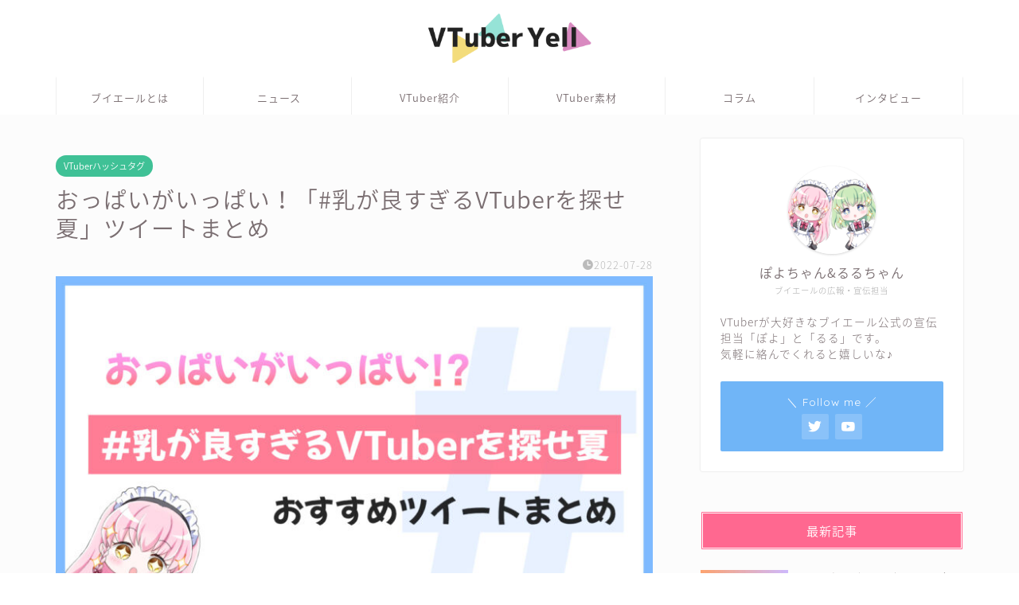

--- FILE ---
content_type: text/html; charset=UTF-8
request_url: https://v-yell.jp/hashtag/3036/
body_size: 25712
content:
<!DOCTYPE html>
<html lang="ja">
<head prefix="og: http://ogp.me/ns# fb: http://ogp.me/ns/fb# article: http://ogp.me/ns/article#">
<meta charset="utf-8">
<meta http-equiv="X-UA-Compatible" content="IE=edge">
<meta name="viewport" content="width=device-width, initial-scale=1">
<!-- ここからOGP -->
<meta property="og:type" content="blog">
<meta property="og:title" content="おっぱいがいっぱい！「#乳が良すぎるVTuberを探せ夏」ツイートまとめ｜ブイエール"> 
<meta property="og:url" content="https://v-yell.jp/hashtag/3036/"> 
<meta property="og:description" content="この記事では、「#乳が良すぎるVTuberを探せ夏」で投稿されたツイートの中から、ブイエールいちおしの投稿をまとめて紹介"> 
<meta property="og:image" content="https://v-yell.jp/wp-content/uploads/2022/07/vtuber-hashtag05.jpg">
<meta property="og:site_name" content="ブイエール">
<meta property="fb:admins" content="">
<meta name="twitter:card" content="summary_large_image">
<!-- ここまでOGP --> 

<meta name="description" itemprop="description" content="この記事では、「#乳が良すぎるVTuberを探せ夏」で投稿されたツイートの中から、ブイエールいちおしの投稿をまとめて紹介" >
<link rel="canonical" href="https://v-yell.jp/hashtag/3036/">
<title>おっぱいがいっぱい！「#乳が良すぎるVTuberを探せ夏」ツイートまとめ｜ブイエール</title>
<meta name='robots' content='max-image-preview:large' />
<link rel='dns-prefetch' href='//ajax.googleapis.com' />
<link rel='dns-prefetch' href='//cdnjs.cloudflare.com' />
<link rel='dns-prefetch' href='//use.fontawesome.com' />
<link rel="alternate" type="application/rss+xml" title="ブイエール &raquo; フィード" href="https://v-yell.jp/feed/" />
<link rel="alternate" type="application/rss+xml" title="ブイエール &raquo; コメントフィード" href="https://v-yell.jp/comments/feed/" />
<link rel="alternate" type="application/rss+xml" title="ブイエール &raquo; おっぱいがいっぱい！「#乳が良すぎるVTuberを探せ夏」ツイートまとめ のコメントのフィード" href="https://v-yell.jp/hashtag/3036/feed/" />
<link rel="alternate" title="oEmbed (JSON)" type="application/json+oembed" href="https://v-yell.jp/wp-json/oembed/1.0/embed?url=https%3A%2F%2Fv-yell.jp%2Fhashtag%2F3036%2F" />
<link rel="alternate" title="oEmbed (XML)" type="text/xml+oembed" href="https://v-yell.jp/wp-json/oembed/1.0/embed?url=https%3A%2F%2Fv-yell.jp%2Fhashtag%2F3036%2F&#038;format=xml" />
<style id='wp-img-auto-sizes-contain-inline-css' type='text/css'>
img:is([sizes=auto i],[sizes^="auto," i]){contain-intrinsic-size:3000px 1500px}
/*# sourceURL=wp-img-auto-sizes-contain-inline-css */
</style>
<style id='wp-emoji-styles-inline-css' type='text/css'>

	img.wp-smiley, img.emoji {
		display: inline !important;
		border: none !important;
		box-shadow: none !important;
		height: 1em !important;
		width: 1em !important;
		margin: 0 0.07em !important;
		vertical-align: -0.1em !important;
		background: none !important;
		padding: 0 !important;
	}
/*# sourceURL=wp-emoji-styles-inline-css */
</style>
<style id='wp-block-library-inline-css' type='text/css'>
:root{--wp-block-synced-color:#7a00df;--wp-block-synced-color--rgb:122,0,223;--wp-bound-block-color:var(--wp-block-synced-color);--wp-editor-canvas-background:#ddd;--wp-admin-theme-color:#007cba;--wp-admin-theme-color--rgb:0,124,186;--wp-admin-theme-color-darker-10:#006ba1;--wp-admin-theme-color-darker-10--rgb:0,107,160.5;--wp-admin-theme-color-darker-20:#005a87;--wp-admin-theme-color-darker-20--rgb:0,90,135;--wp-admin-border-width-focus:2px}@media (min-resolution:192dpi){:root{--wp-admin-border-width-focus:1.5px}}.wp-element-button{cursor:pointer}:root .has-very-light-gray-background-color{background-color:#eee}:root .has-very-dark-gray-background-color{background-color:#313131}:root .has-very-light-gray-color{color:#eee}:root .has-very-dark-gray-color{color:#313131}:root .has-vivid-green-cyan-to-vivid-cyan-blue-gradient-background{background:linear-gradient(135deg,#00d084,#0693e3)}:root .has-purple-crush-gradient-background{background:linear-gradient(135deg,#34e2e4,#4721fb 50%,#ab1dfe)}:root .has-hazy-dawn-gradient-background{background:linear-gradient(135deg,#faaca8,#dad0ec)}:root .has-subdued-olive-gradient-background{background:linear-gradient(135deg,#fafae1,#67a671)}:root .has-atomic-cream-gradient-background{background:linear-gradient(135deg,#fdd79a,#004a59)}:root .has-nightshade-gradient-background{background:linear-gradient(135deg,#330968,#31cdcf)}:root .has-midnight-gradient-background{background:linear-gradient(135deg,#020381,#2874fc)}:root{--wp--preset--font-size--normal:16px;--wp--preset--font-size--huge:42px}.has-regular-font-size{font-size:1em}.has-larger-font-size{font-size:2.625em}.has-normal-font-size{font-size:var(--wp--preset--font-size--normal)}.has-huge-font-size{font-size:var(--wp--preset--font-size--huge)}.has-text-align-center{text-align:center}.has-text-align-left{text-align:left}.has-text-align-right{text-align:right}.has-fit-text{white-space:nowrap!important}#end-resizable-editor-section{display:none}.aligncenter{clear:both}.items-justified-left{justify-content:flex-start}.items-justified-center{justify-content:center}.items-justified-right{justify-content:flex-end}.items-justified-space-between{justify-content:space-between}.screen-reader-text{border:0;clip-path:inset(50%);height:1px;margin:-1px;overflow:hidden;padding:0;position:absolute;width:1px;word-wrap:normal!important}.screen-reader-text:focus{background-color:#ddd;clip-path:none;color:#444;display:block;font-size:1em;height:auto;left:5px;line-height:normal;padding:15px 23px 14px;text-decoration:none;top:5px;width:auto;z-index:100000}html :where(.has-border-color){border-style:solid}html :where([style*=border-top-color]){border-top-style:solid}html :where([style*=border-right-color]){border-right-style:solid}html :where([style*=border-bottom-color]){border-bottom-style:solid}html :where([style*=border-left-color]){border-left-style:solid}html :where([style*=border-width]){border-style:solid}html :where([style*=border-top-width]){border-top-style:solid}html :where([style*=border-right-width]){border-right-style:solid}html :where([style*=border-bottom-width]){border-bottom-style:solid}html :where([style*=border-left-width]){border-left-style:solid}html :where(img[class*=wp-image-]){height:auto;max-width:100%}:where(figure){margin:0 0 1em}html :where(.is-position-sticky){--wp-admin--admin-bar--position-offset:var(--wp-admin--admin-bar--height,0px)}@media screen and (max-width:600px){html :where(.is-position-sticky){--wp-admin--admin-bar--position-offset:0px}}

/*# sourceURL=wp-block-library-inline-css */
</style><style id='global-styles-inline-css' type='text/css'>
:root{--wp--preset--aspect-ratio--square: 1;--wp--preset--aspect-ratio--4-3: 4/3;--wp--preset--aspect-ratio--3-4: 3/4;--wp--preset--aspect-ratio--3-2: 3/2;--wp--preset--aspect-ratio--2-3: 2/3;--wp--preset--aspect-ratio--16-9: 16/9;--wp--preset--aspect-ratio--9-16: 9/16;--wp--preset--color--black: #000000;--wp--preset--color--cyan-bluish-gray: #abb8c3;--wp--preset--color--white: #ffffff;--wp--preset--color--pale-pink: #f78da7;--wp--preset--color--vivid-red: #cf2e2e;--wp--preset--color--luminous-vivid-orange: #ff6900;--wp--preset--color--luminous-vivid-amber: #fcb900;--wp--preset--color--light-green-cyan: #7bdcb5;--wp--preset--color--vivid-green-cyan: #00d084;--wp--preset--color--pale-cyan-blue: #8ed1fc;--wp--preset--color--vivid-cyan-blue: #0693e3;--wp--preset--color--vivid-purple: #9b51e0;--wp--preset--gradient--vivid-cyan-blue-to-vivid-purple: linear-gradient(135deg,rgb(6,147,227) 0%,rgb(155,81,224) 100%);--wp--preset--gradient--light-green-cyan-to-vivid-green-cyan: linear-gradient(135deg,rgb(122,220,180) 0%,rgb(0,208,130) 100%);--wp--preset--gradient--luminous-vivid-amber-to-luminous-vivid-orange: linear-gradient(135deg,rgb(252,185,0) 0%,rgb(255,105,0) 100%);--wp--preset--gradient--luminous-vivid-orange-to-vivid-red: linear-gradient(135deg,rgb(255,105,0) 0%,rgb(207,46,46) 100%);--wp--preset--gradient--very-light-gray-to-cyan-bluish-gray: linear-gradient(135deg,rgb(238,238,238) 0%,rgb(169,184,195) 100%);--wp--preset--gradient--cool-to-warm-spectrum: linear-gradient(135deg,rgb(74,234,220) 0%,rgb(151,120,209) 20%,rgb(207,42,186) 40%,rgb(238,44,130) 60%,rgb(251,105,98) 80%,rgb(254,248,76) 100%);--wp--preset--gradient--blush-light-purple: linear-gradient(135deg,rgb(255,206,236) 0%,rgb(152,150,240) 100%);--wp--preset--gradient--blush-bordeaux: linear-gradient(135deg,rgb(254,205,165) 0%,rgb(254,45,45) 50%,rgb(107,0,62) 100%);--wp--preset--gradient--luminous-dusk: linear-gradient(135deg,rgb(255,203,112) 0%,rgb(199,81,192) 50%,rgb(65,88,208) 100%);--wp--preset--gradient--pale-ocean: linear-gradient(135deg,rgb(255,245,203) 0%,rgb(182,227,212) 50%,rgb(51,167,181) 100%);--wp--preset--gradient--electric-grass: linear-gradient(135deg,rgb(202,248,128) 0%,rgb(113,206,126) 100%);--wp--preset--gradient--midnight: linear-gradient(135deg,rgb(2,3,129) 0%,rgb(40,116,252) 100%);--wp--preset--font-size--small: 13px;--wp--preset--font-size--medium: 20px;--wp--preset--font-size--large: 36px;--wp--preset--font-size--x-large: 42px;--wp--preset--spacing--20: 0.44rem;--wp--preset--spacing--30: 0.67rem;--wp--preset--spacing--40: 1rem;--wp--preset--spacing--50: 1.5rem;--wp--preset--spacing--60: 2.25rem;--wp--preset--spacing--70: 3.38rem;--wp--preset--spacing--80: 5.06rem;--wp--preset--shadow--natural: 6px 6px 9px rgba(0, 0, 0, 0.2);--wp--preset--shadow--deep: 12px 12px 50px rgba(0, 0, 0, 0.4);--wp--preset--shadow--sharp: 6px 6px 0px rgba(0, 0, 0, 0.2);--wp--preset--shadow--outlined: 6px 6px 0px -3px rgb(255, 255, 255), 6px 6px rgb(0, 0, 0);--wp--preset--shadow--crisp: 6px 6px 0px rgb(0, 0, 0);}:where(.is-layout-flex){gap: 0.5em;}:where(.is-layout-grid){gap: 0.5em;}body .is-layout-flex{display: flex;}.is-layout-flex{flex-wrap: wrap;align-items: center;}.is-layout-flex > :is(*, div){margin: 0;}body .is-layout-grid{display: grid;}.is-layout-grid > :is(*, div){margin: 0;}:where(.wp-block-columns.is-layout-flex){gap: 2em;}:where(.wp-block-columns.is-layout-grid){gap: 2em;}:where(.wp-block-post-template.is-layout-flex){gap: 1.25em;}:where(.wp-block-post-template.is-layout-grid){gap: 1.25em;}.has-black-color{color: var(--wp--preset--color--black) !important;}.has-cyan-bluish-gray-color{color: var(--wp--preset--color--cyan-bluish-gray) !important;}.has-white-color{color: var(--wp--preset--color--white) !important;}.has-pale-pink-color{color: var(--wp--preset--color--pale-pink) !important;}.has-vivid-red-color{color: var(--wp--preset--color--vivid-red) !important;}.has-luminous-vivid-orange-color{color: var(--wp--preset--color--luminous-vivid-orange) !important;}.has-luminous-vivid-amber-color{color: var(--wp--preset--color--luminous-vivid-amber) !important;}.has-light-green-cyan-color{color: var(--wp--preset--color--light-green-cyan) !important;}.has-vivid-green-cyan-color{color: var(--wp--preset--color--vivid-green-cyan) !important;}.has-pale-cyan-blue-color{color: var(--wp--preset--color--pale-cyan-blue) !important;}.has-vivid-cyan-blue-color{color: var(--wp--preset--color--vivid-cyan-blue) !important;}.has-vivid-purple-color{color: var(--wp--preset--color--vivid-purple) !important;}.has-black-background-color{background-color: var(--wp--preset--color--black) !important;}.has-cyan-bluish-gray-background-color{background-color: var(--wp--preset--color--cyan-bluish-gray) !important;}.has-white-background-color{background-color: var(--wp--preset--color--white) !important;}.has-pale-pink-background-color{background-color: var(--wp--preset--color--pale-pink) !important;}.has-vivid-red-background-color{background-color: var(--wp--preset--color--vivid-red) !important;}.has-luminous-vivid-orange-background-color{background-color: var(--wp--preset--color--luminous-vivid-orange) !important;}.has-luminous-vivid-amber-background-color{background-color: var(--wp--preset--color--luminous-vivid-amber) !important;}.has-light-green-cyan-background-color{background-color: var(--wp--preset--color--light-green-cyan) !important;}.has-vivid-green-cyan-background-color{background-color: var(--wp--preset--color--vivid-green-cyan) !important;}.has-pale-cyan-blue-background-color{background-color: var(--wp--preset--color--pale-cyan-blue) !important;}.has-vivid-cyan-blue-background-color{background-color: var(--wp--preset--color--vivid-cyan-blue) !important;}.has-vivid-purple-background-color{background-color: var(--wp--preset--color--vivid-purple) !important;}.has-black-border-color{border-color: var(--wp--preset--color--black) !important;}.has-cyan-bluish-gray-border-color{border-color: var(--wp--preset--color--cyan-bluish-gray) !important;}.has-white-border-color{border-color: var(--wp--preset--color--white) !important;}.has-pale-pink-border-color{border-color: var(--wp--preset--color--pale-pink) !important;}.has-vivid-red-border-color{border-color: var(--wp--preset--color--vivid-red) !important;}.has-luminous-vivid-orange-border-color{border-color: var(--wp--preset--color--luminous-vivid-orange) !important;}.has-luminous-vivid-amber-border-color{border-color: var(--wp--preset--color--luminous-vivid-amber) !important;}.has-light-green-cyan-border-color{border-color: var(--wp--preset--color--light-green-cyan) !important;}.has-vivid-green-cyan-border-color{border-color: var(--wp--preset--color--vivid-green-cyan) !important;}.has-pale-cyan-blue-border-color{border-color: var(--wp--preset--color--pale-cyan-blue) !important;}.has-vivid-cyan-blue-border-color{border-color: var(--wp--preset--color--vivid-cyan-blue) !important;}.has-vivid-purple-border-color{border-color: var(--wp--preset--color--vivid-purple) !important;}.has-vivid-cyan-blue-to-vivid-purple-gradient-background{background: var(--wp--preset--gradient--vivid-cyan-blue-to-vivid-purple) !important;}.has-light-green-cyan-to-vivid-green-cyan-gradient-background{background: var(--wp--preset--gradient--light-green-cyan-to-vivid-green-cyan) !important;}.has-luminous-vivid-amber-to-luminous-vivid-orange-gradient-background{background: var(--wp--preset--gradient--luminous-vivid-amber-to-luminous-vivid-orange) !important;}.has-luminous-vivid-orange-to-vivid-red-gradient-background{background: var(--wp--preset--gradient--luminous-vivid-orange-to-vivid-red) !important;}.has-very-light-gray-to-cyan-bluish-gray-gradient-background{background: var(--wp--preset--gradient--very-light-gray-to-cyan-bluish-gray) !important;}.has-cool-to-warm-spectrum-gradient-background{background: var(--wp--preset--gradient--cool-to-warm-spectrum) !important;}.has-blush-light-purple-gradient-background{background: var(--wp--preset--gradient--blush-light-purple) !important;}.has-blush-bordeaux-gradient-background{background: var(--wp--preset--gradient--blush-bordeaux) !important;}.has-luminous-dusk-gradient-background{background: var(--wp--preset--gradient--luminous-dusk) !important;}.has-pale-ocean-gradient-background{background: var(--wp--preset--gradient--pale-ocean) !important;}.has-electric-grass-gradient-background{background: var(--wp--preset--gradient--electric-grass) !important;}.has-midnight-gradient-background{background: var(--wp--preset--gradient--midnight) !important;}.has-small-font-size{font-size: var(--wp--preset--font-size--small) !important;}.has-medium-font-size{font-size: var(--wp--preset--font-size--medium) !important;}.has-large-font-size{font-size: var(--wp--preset--font-size--large) !important;}.has-x-large-font-size{font-size: var(--wp--preset--font-size--x-large) !important;}
/*# sourceURL=global-styles-inline-css */
</style>

<style id='classic-theme-styles-inline-css' type='text/css'>
/*! This file is auto-generated */
.wp-block-button__link{color:#fff;background-color:#32373c;border-radius:9999px;box-shadow:none;text-decoration:none;padding:calc(.667em + 2px) calc(1.333em + 2px);font-size:1.125em}.wp-block-file__button{background:#32373c;color:#fff;text-decoration:none}
/*# sourceURL=/wp-includes/css/classic-themes.min.css */
</style>
<link rel='stylesheet' id='yyi_rinker_stylesheet-css' href='https://v-yell.jp/wp-content/plugins/yyi-rinker/css/style.css?v=1.1.10&#038;ver=6.9' type='text/css' media='all' />
<link rel='stylesheet' id='parent-style-css' href='https://v-yell.jp/wp-content/themes/jin/style.css?ver=1.0.1' type='text/css' media='all' />
<link rel='stylesheet' id='theme-style-css' href='https://v-yell.jp/wp-content/themes/jin-child/style.css?ver=6.9' type='text/css' media='all' />
<link rel='stylesheet' id='fontawesome-style-css' href='https://use.fontawesome.com/releases/v5.6.3/css/all.css?ver=6.9' type='text/css' media='all' />
<link rel='stylesheet' id='swiper-style-css' href='https://cdnjs.cloudflare.com/ajax/libs/Swiper/4.0.7/css/swiper.min.css?ver=6.9' type='text/css' media='all' />
<link rel="https://api.w.org/" href="https://v-yell.jp/wp-json/" /><link rel="alternate" title="JSON" type="application/json" href="https://v-yell.jp/wp-json/wp/v2/posts/3036" /><link rel='shortlink' href='https://v-yell.jp/?p=3036' />
<style>
.yyi-rinker-images {
    display: flex;
    justify-content: center;
    align-items: center;
    position: relative;

}
div.yyi-rinker-image img.yyi-rinker-main-img.hidden {
    display: none;
}

.yyi-rinker-images-arrow {
    cursor: pointer;
    position: absolute;
    top: 50%;
    display: block;
    margin-top: -11px;
    opacity: 0.6;
    width: 22px;
}

.yyi-rinker-images-arrow-left{
    left: -10px;
}
.yyi-rinker-images-arrow-right{
    right: -10px;
}

.yyi-rinker-images-arrow-left.hidden {
    display: none;
}

.yyi-rinker-images-arrow-right.hidden {
    display: none;
}
div.yyi-rinker-contents.yyi-rinker-design-tate  div.yyi-rinker-box{
    flex-direction: column;
}

div.yyi-rinker-contents.yyi-rinker-design-slim div.yyi-rinker-box .yyi-rinker-links {
    flex-direction: column;
}

div.yyi-rinker-contents.yyi-rinker-design-slim div.yyi-rinker-info {
    width: 100%;
}

div.yyi-rinker-contents.yyi-rinker-design-slim .yyi-rinker-title {
    text-align: center;
}

div.yyi-rinker-contents.yyi-rinker-design-slim .yyi-rinker-links {
    text-align: center;
}
div.yyi-rinker-contents.yyi-rinker-design-slim .yyi-rinker-image {
    margin: auto;
}

div.yyi-rinker-contents.yyi-rinker-design-slim div.yyi-rinker-info ul.yyi-rinker-links li {
	align-self: stretch;
}
div.yyi-rinker-contents.yyi-rinker-design-slim div.yyi-rinker-box div.yyi-rinker-info {
	padding: 0;
}
div.yyi-rinker-contents.yyi-rinker-design-slim div.yyi-rinker-box {
	flex-direction: column;
	padding: 14px 5px 0;
}

.yyi-rinker-design-slim div.yyi-rinker-box div.yyi-rinker-info {
	text-align: center;
}

.yyi-rinker-design-slim div.price-box span.price {
	display: block;
}

div.yyi-rinker-contents.yyi-rinker-design-slim div.yyi-rinker-info div.yyi-rinker-title a{
	font-size:16px;
}

div.yyi-rinker-contents.yyi-rinker-design-slim ul.yyi-rinker-links li.amazonkindlelink:before,  div.yyi-rinker-contents.yyi-rinker-design-slim ul.yyi-rinker-links li.amazonlink:before,  div.yyi-rinker-contents.yyi-rinker-design-slim ul.yyi-rinker-links li.rakutenlink:before,  div.yyi-rinker-contents.yyi-rinker-design-slim ul.yyi-rinker-links li.yahoolink:before {
	font-size:12px;
}

div.yyi-rinker-contents.yyi-rinker-design-slim ul.yyi-rinker-links li a {
	font-size: 13px;
}
.entry-content ul.yyi-rinker-links li {
	padding: 0;
}

				</style>	<style type="text/css">
		#wrapper {
			background-color: #fcfcfc;
			background-image: url();
					}

		.related-entry-headline-text span:before,
		#comment-title span:before,
		#reply-title span:before {
			background-color: #ff6890;
			border-color: #ff6890 !important;
		}

		#breadcrumb:after,
		#page-top a {
			background-color: #fff7f9;
		}

		footer {
			background-color: #fff7f9;
		}

		.footer-inner a,
		#copyright,
		#copyright-center {
			border-color: #7a6e71 !important;
			color: #7a6e71 !important;
		}

		#footer-widget-area {
			border-color: #7a6e71 !important;
		}

		.page-top-footer a {
			color: #fff7f9 !important;
		}

		#breadcrumb ul li,
		#breadcrumb ul li a {
			color: #fff7f9 !important;
		}

		body,
		a,
		a:link,
		a:visited,
		.my-profile,
		.widgettitle,
		.tabBtn-mag label {
			color: #7a6e71;
		}

		a:hover {
			color: #008db7;
		}

		.widget_nav_menu ul>li>a:before,
		.widget_categories ul>li>a:before,
		.widget_pages ul>li>a:before,
		.widget_recent_entries ul>li>a:before,
		.widget_archive ul>li>a:before,
		.widget_archive form:after,
		.widget_categories form:after,
		.widget_nav_menu ul>li>ul.sub-menu>li>a:before,
		.widget_categories ul>li>.children>li>a:before,
		.widget_pages ul>li>.children>li>a:before,
		.widget_nav_menu ul>li>ul.sub-menu>li>ul.sub-menu li>a:before,
		.widget_categories ul>li>.children>li>.children li>a:before,
		.widget_pages ul>li>.children>li>.children li>a:before {
			color: #ff6890;
		}

		.widget_nav_menu ul .sub-menu .sub-menu li a:before {
			background-color: #7a6e71 !important;
		}
		.d--labeling-act-border{
			border-color: rgba(122,110,113,0.18);
		}
		.c--labeling-act.d--labeling-act-solid{
			background-color: rgba(122,110,113,0.06);
		}
		.a--labeling-act{
			color: rgba(122,110,113,0.6);
		}
		.a--labeling-small-act span{
			background-color: rgba(122,110,113,0.21);
		}
		.c--labeling-act.d--labeling-act-strong{
			background-color: rgba(122,110,113,0.045);
		}
		.d--labeling-act-strong .a--labeling-act{
			color: rgba(122,110,113,0.75);
		}


		footer .footer-widget,
		footer .footer-widget a,
		footer .footer-widget ul li,
		.footer-widget.widget_nav_menu ul>li>a:before,
		.footer-widget.widget_categories ul>li>a:before,
		.footer-widget.widget_recent_entries ul>li>a:before,
		.footer-widget.widget_pages ul>li>a:before,
		.footer-widget.widget_archive ul>li>a:before,
		footer .widget_tag_cloud .tagcloud a:before {
			color: #7a6e71 !important;
			border-color: #7a6e71 !important;
		}

		footer .footer-widget .widgettitle {
			color: #7a6e71 !important;
			border-color: #3fc196 !important;
		}

		footer .widget_nav_menu ul .children .children li a:before,
		footer .widget_categories ul .children .children li a:before,
		footer .widget_nav_menu ul .sub-menu .sub-menu li a:before {
			background-color: #7a6e71 !important;
		}

		#drawernav a:hover,
		.post-list-title,
		#prev-next p,
		#toc_container .toc_list li a {
			color: #7a6e71 !important;
		}

		#header-box {
			background-color: #ffffff;
		}

		@media (min-width: 768px) {

			#header-box .header-box10-bg:before,
			#header-box .header-box11-bg:before {
				border-radius: 2px;
			}
		}

		@media (min-width: 768px) {
			.top-image-meta {
				margin-top: calc(0px - 30px);
			}
		}

		@media (min-width: 1200px) {
			.top-image-meta {
				margin-top: calc(0px);
			}
		}

		.pickup-contents:before {
			background-color: #ffffff !important;
		}

		.main-image-text {
			color: #555;
		}

		.main-image-text-sub {
			color: #555;
		}

		@media (min-width: 481px) {
			#site-info {
				padding-top: 5px !important;
				padding-bottom: 5px !important;
			}
		}

		#site-info span a {
			color: #7a6e71 !important;
		}

		#headmenu .headsns .line a svg {
			fill: #f4f4f4 !important;
		}

		#headmenu .headsns a,
		#headmenu {
			color: #f4f4f4 !important;
			border-color: #f4f4f4 !important;
		}

		.profile-follow .line-sns a svg {
			fill: #ff6890 !important;
		}

		.profile-follow .line-sns a:hover svg {
			fill: #3fc196 !important;
		}

		.profile-follow a {
			color: #ff6890 !important;
			border-color: #ff6890 !important;
		}

		.profile-follow a:hover,
		#headmenu .headsns a:hover {
			color: #3fc196 !important;
			border-color: #3fc196 !important;
		}

		.search-box:hover {
			color: #3fc196 !important;
			border-color: #3fc196 !important;
		}

		#header #headmenu .headsns .line a:hover svg {
			fill: #3fc196 !important;
		}

		.cps-icon-bar,
		#navtoggle:checked+.sp-menu-open .cps-icon-bar {
			background-color: #7a6e71;
		}

		#nav-container {
			background-color: #fff;
		}

		.menu-box .menu-item svg {
			fill: #7a6e71;
		}

		#drawernav ul.menu-box>li>a,
		#drawernav2 ul.menu-box>li>a,
		#drawernav3 ul.menu-box>li>a,
		#drawernav4 ul.menu-box>li>a,
		#drawernav5 ul.menu-box>li>a,
		#drawernav ul.menu-box>li.menu-item-has-children:after,
		#drawernav2 ul.menu-box>li.menu-item-has-children:after,
		#drawernav3 ul.menu-box>li.menu-item-has-children:after,
		#drawernav4 ul.menu-box>li.menu-item-has-children:after,
		#drawernav5 ul.menu-box>li.menu-item-has-children:after {
			color: #7a6e71 !important;
		}

		#drawernav ul.menu-box li a,
		#drawernav2 ul.menu-box li a,
		#drawernav3 ul.menu-box li a,
		#drawernav4 ul.menu-box li a,
		#drawernav5 ul.menu-box li a {
			font-size: 13px !important;
		}

		#drawernav3 ul.menu-box>li {
			color: #7a6e71 !important;
		}

		#drawernav4 .menu-box>.menu-item>a:after,
		#drawernav3 .menu-box>.menu-item>a:after,
		#drawernav .menu-box>.menu-item>a:after {
			background-color: #7a6e71 !important;
		}

		#drawernav2 .menu-box>.menu-item:hover,
		#drawernav5 .menu-box>.menu-item:hover {
			border-top-color: #ff6890 !important;
		}

		.cps-info-bar a {
			background-color: #e84e4e !important;
		}

		@media (min-width: 768px) {
			.post-list-mag .post-list-item:not(:nth-child(2n)) {
				margin-right: 2.6%;
			}
		}

		@media (min-width: 768px) {

			#tab-1:checked~.tabBtn-mag li [for="tab-1"]:after,
			#tab-2:checked~.tabBtn-mag li [for="tab-2"]:after,
			#tab-3:checked~.tabBtn-mag li [for="tab-3"]:after,
			#tab-4:checked~.tabBtn-mag li [for="tab-4"]:after {
				border-top-color: #ff6890 !important;
			}

			.tabBtn-mag label {
				border-bottom-color: #ff6890 !important;
			}
		}

		#tab-1:checked~.tabBtn-mag li [for="tab-1"],
		#tab-2:checked~.tabBtn-mag li [for="tab-2"],
		#tab-3:checked~.tabBtn-mag li [for="tab-3"],
		#tab-4:checked~.tabBtn-mag li [for="tab-4"],
		#prev-next a.next:after,
		#prev-next a.prev:after,
		.more-cat-button a:hover span:before {
			background-color: #ff6890 !important;
		}


		.swiper-slide .post-list-cat,
		.post-list-mag .post-list-cat,
		.post-list-mag3col .post-list-cat,
		.post-list-mag-sp1col .post-list-cat,
		.swiper-pagination-bullet-active,
		.pickup-cat,
		.post-list .post-list-cat,
		#breadcrumb .bcHome a:hover span:before,
		.popular-item:nth-child(1) .pop-num,
		.popular-item:nth-child(2) .pop-num,
		.popular-item:nth-child(3) .pop-num {
			background-color: #3fc196 !important;
		}

		.sidebar-btn a,
		.profile-sns-menu {
			background-color: #3fc196 !important;
		}

		.sp-sns-menu a,
		.pickup-contents-box a:hover .pickup-title {
			border-color: #ff6890 !important;
			color: #ff6890 !important;
		}

		.pickup-image:after {
			display: none;
		}

		.pro-line svg {
			fill: #ff6890 !important;
		}

		.cps-post-cat a,
		.meta-cat,
		.popular-cat {
			background-color: #3fc196 !important;
			border-color: #3fc196 !important;
		}

		.tagicon,
		.tag-box a,
		#toc_container .toc_list>li,
		#toc_container .toc_title {
			color: #ff6890 !important;
		}

		.widget_tag_cloud a::before {
			color: #7a6e71 !important;
		}

		.tag-box a,
		#toc_container:before {
			border-color: #ff6890 !important;
		}

		.cps-post-cat a:hover {
			color: #008db7 !important;
		}

		.pagination li:not([class*="current"]) a:hover,
		.widget_tag_cloud a:hover {
			background-color: #ff6890 !important;
		}

		.pagination li:not([class*="current"]) a:hover {
			opacity: 0.5 !important;
		}

		.pagination li.current a {
			background-color: #ff6890 !important;
			border-color: #ff6890 !important;
		}

		.nextpage a:hover span {
			color: #ff6890 !important;
			border-color: #ff6890 !important;
		}

		.cta-content:before {
			background-color: #6FBFCA !important;
		}

		.cta-text,
		.info-title {
			color: #fff !important;
		}

		#footer-widget-area.footer_style1 .widgettitle {
			border-color: #3fc196 !important;
		}

		.sidebar_style1 .widgettitle,
		.sidebar_style5 .widgettitle {
			border-color: #ff6890 !important;
		}

		.sidebar_style2 .widgettitle,
		.sidebar_style4 .widgettitle,
		.sidebar_style6 .widgettitle,
		#home-bottom-widget .widgettitle,
		#home-top-widget .widgettitle,
		#post-bottom-widget .widgettitle,
		#post-top-widget .widgettitle {
			background-color: #ff6890 !important;
		}

		#home-bottom-widget .widget_search .search-box input[type="submit"],
		#home-top-widget .widget_search .search-box input[type="submit"],
		#post-bottom-widget .widget_search .search-box input[type="submit"],
		#post-top-widget .widget_search .search-box input[type="submit"] {
			background-color: #3fc196 !important;
		}

		.tn-logo-size {
			font-size: 20% !important;
		}

		@media (min-width: 481px) {
			.tn-logo-size img {
				width: calc(20%*0.5) !important;
			}
		}

		@media (min-width: 768px) {
			.tn-logo-size img {
				width: calc(20%*2.2) !important;
			}
		}

		@media (min-width: 1200px) {
			.tn-logo-size img {
				width: 20% !important;
			}
		}

		.sp-logo-size {
			font-size: 50% !important;
		}

		.sp-logo-size img {
			width: 50% !important;
		}

		.cps-post-main ul>li:before,
		.cps-post-main ol>li:before {
			background-color: #3fc196 !important;
		}

		.profile-card .profile-title {
			background-color: #ff6890 !important;
		}

		.profile-card {
			border-color: #ff6890 !important;
		}

		.cps-post-main a {
			color: #008db7;
		}

		.cps-post-main .marker {
			background: -webkit-linear-gradient(transparent 60%, #ffcedb 0%);
			background: linear-gradient(transparent 60%, #ffcedb 0%);
		}

		.cps-post-main .marker2 {
			background: -webkit-linear-gradient(transparent 60%, #a9eaf2 0%);
			background: linear-gradient(transparent 60%, #a9eaf2 0%);
		}

		.cps-post-main .jic-sc {
			color: #e9546b;
		}


		.simple-box1 {
			border-color: #ef9b9b !important;
		}

		.simple-box2 {
			border-color: #f2bf7d !important;
		}

		.simple-box3 {
			border-color: #b5e28a !important;
		}

		.simple-box4 {
			border-color: #7badd8 !important;
		}

		.simple-box4:before {
			background-color: #7badd8;
		}

		.simple-box5 {
			border-color: #e896c7 !important;
		}

		.simple-box5:before {
			background-color: #e896c7;
		}

		.simple-box6 {
			background-color: #fffdef !important;
		}

		.simple-box7 {
			border-color: #def1f9 !important;
		}

		.simple-box7:before {
			background-color: #def1f9 !important;
		}

		.simple-box8 {
			border-color: #96ddc1 !important;
		}

		.simple-box8:before {
			background-color: #96ddc1 !important;
		}

		.simple-box9:before {
			background-color: #e1c0e8 !important;
		}

		.simple-box9:after {
			border-color: #e1c0e8 #e1c0e8 #fcfcfc #fcfcfc !important;
		}

		.kaisetsu-box1:before,
		.kaisetsu-box1-title {
			background-color: #ffb49e !important;
		}

		.kaisetsu-box2 {
			border-color: #89c2f4 !important;
		}

		.kaisetsu-box2-title {
			background-color: #89c2f4 !important;
		}

		.kaisetsu-box4 {
			border-color: #ea91a9 !important;
		}

		.kaisetsu-box4-title {
			background-color: #ea91a9 !important;
		}

		.kaisetsu-box5:before {
			background-color: #57b3ba !important;
		}

		.kaisetsu-box5-title {
			background-color: #57b3ba !important;
		}

		.concept-box1 {
			border-color: #85db8f !important;
		}

		.concept-box1:after {
			background-color: #85db8f !important;
		}

		.concept-box1:before {
			content: "ポイント" !important;
			color: #85db8f !important;
		}

		.concept-box2 {
			border-color: #f7cf6a !important;
		}

		.concept-box2:after {
			background-color: #f7cf6a !important;
		}

		.concept-box2:before {
			content: "注意点" !important;
			color: #f7cf6a !important;
		}

		.concept-box3 {
			border-color: #86cee8 !important;
		}

		.concept-box3:after {
			background-color: #86cee8 !important;
		}

		.concept-box3:before {
			content: "良い例" !important;
			color: #86cee8 !important;
		}

		.concept-box4 {
			border-color: #ed8989 !important;
		}

		.concept-box4:after {
			background-color: #ed8989 !important;
		}

		.concept-box4:before {
			content: "悪い例" !important;
			color: #ed8989 !important;
		}

		.concept-box5 {
			border-color: #9e9e9e !important;
		}

		.concept-box5:after {
			background-color: #9e9e9e !important;
		}

		.concept-box5:before {
			content: "参考" !important;
			color: #9e9e9e !important;
		}

		.concept-box6 {
			border-color: #8eaced !important;
		}

		.concept-box6:after {
			background-color: #8eaced !important;
		}

		.concept-box6:before {
			content: "メモ" !important;
			color: #8eaced !important;
		}

		.innerlink-box1,
		.blog-card {
			border-color: #73bc9b !important;
		}

		.innerlink-box1-title {
			background-color: #73bc9b !important;
			border-color: #73bc9b !important;
		}

		.innerlink-box1:before,
		.blog-card-hl-box {
			background-color: #73bc9b !important;
		}

		.concept-box1:before,
		.concept-box2:before,
		.concept-box3:before,
		.concept-box4:before,
		.concept-box5:before,
		.concept-box6:before {
			background-color: #fcfcfc;
			background-image: url();
		}

		.concept-box1:after,
		.concept-box2:after,
		.concept-box3:after,
		.concept-box4:after,
		.concept-box5:after,
		.concept-box6:after {
			border-color: #fcfcfc;
			border-image: url() 27 23 / 50px 30px / 1rem round space0 / 5px 5px;
		}

		.jin-ac-box01-title::after {
			color: #ff6890;
		}

		.color-button01 a,
		.color-button01 a:hover,
		.color-button01:before {
			background-color: #70b5f7 !important;
		}

		.top-image-btn-color a,
		.top-image-btn-color a:hover,
		.top-image-btn-color:before {
			background-color: #ffcd44 !important;
		}

		.color-button02 a,
		.color-button02 a:hover,
		.color-button02:before {
			background-color: #ed577f !important;
		}

		.color-button01-big a,
		.color-button01-big a:hover,
		.color-button01-big:before {
			background-color: #3296d1 !important;
		}

		.color-button01-big a,
		.color-button01-big:before {
			border-radius: 5px !important;
		}

		.color-button01-big a {
			padding-top: 20px !important;
			padding-bottom: 20px !important;
		}

		.color-button02-big a,
		.color-button02-big a:hover,
		.color-button02-big:before {
			background-color: #83d159 !important;
		}

		.color-button02-big a,
		.color-button02-big:before {
			border-radius: 5px !important;
		}

		.color-button02-big a {
			padding-top: 20px !important;
			padding-bottom: 20px !important;
		}

		.color-button01-big {
			width: 75% !important;
		}

		.color-button02-big {
			width: 75% !important;
		}

		.top-image-btn-color:before,
		.color-button01:before,
		.color-button02:before,
		.color-button01-big:before,
		.color-button02-big:before {
			bottom: -1px;
			left: -1px;
			width: 100%;
			height: 100%;
			border-radius: 6px;
			box-shadow: 0px 1px 5px 0px rgba(0, 0, 0, 0.25);
			-webkit-transition: all .4s;
			transition: all .4s;
		}

		.top-image-btn-color a:hover,
		.color-button01 a:hover,
		.color-button02 a:hover,
		.color-button01-big a:hover,
		.color-button02-big a:hover {
			-webkit-transform: translateY(2px);
			transform: translateY(2px);
			-webkit-filter: brightness(0.95);
			filter: brightness(0.95);
		}

		.top-image-btn-color:hover:before,
		.color-button01:hover:before,
		.color-button02:hover:before,
		.color-button01-big:hover:before,
		.color-button02-big:hover:before {
			-webkit-transform: translateY(2px);
			transform: translateY(2px);
			box-shadow: none !important;
		}

		.h2-style01 h2,
		.h2-style02 h2:before,
		.h2-style03 h2,
		.h2-style04 h2:before,
		.h2-style05 h2,
		.h2-style07 h2:before,
		.h2-style07 h2:after,
		.h3-style03 h3:before,
		.h3-style02 h3:before,
		.h3-style05 h3:before,
		.h3-style07 h3:before,
		.h2-style08 h2:after,
		.h2-style10 h2:before,
		.h2-style10 h2:after,
		.h3-style02 h3:after,
		.h4-style02 h4:before {
			background-color: #ff6890 !important;
		}

		.h3-style01 h3,
		.h3-style04 h3,
		.h3-style05 h3,
		.h3-style06 h3,
		.h4-style01 h4,
		.h2-style02 h2,
		.h2-style08 h2,
		.h2-style08 h2:before,
		.h2-style09 h2,
		.h4-style03 h4 {
			border-color: #ff6890 !important;
		}

		.h2-style05 h2:before {
			border-top-color: #ff6890 !important;
		}

		.h2-style06 h2:before,
		.sidebar_style3 .widgettitle:after {
			background-image: linear-gradient(-45deg,
					transparent 25%,
					#ff6890 25%,
					#ff6890 50%,
					transparent 50%,
					transparent 75%,
					#ff6890 75%,
					#ff6890);
		}

		.jin-h2-icons.h2-style02 h2 .jic:before,
		.jin-h2-icons.h2-style04 h2 .jic:before,
		.jin-h2-icons.h2-style06 h2 .jic:before,
		.jin-h2-icons.h2-style07 h2 .jic:before,
		.jin-h2-icons.h2-style08 h2 .jic:before,
		.jin-h2-icons.h2-style09 h2 .jic:before,
		.jin-h2-icons.h2-style10 h2 .jic:before,
		.jin-h3-icons.h3-style01 h3 .jic:before,
		.jin-h3-icons.h3-style02 h3 .jic:before,
		.jin-h3-icons.h3-style03 h3 .jic:before,
		.jin-h3-icons.h3-style04 h3 .jic:before,
		.jin-h3-icons.h3-style05 h3 .jic:before,
		.jin-h3-icons.h3-style06 h3 .jic:before,
		.jin-h3-icons.h3-style07 h3 .jic:before,
		.jin-h4-icons.h4-style01 h4 .jic:before,
		.jin-h4-icons.h4-style02 h4 .jic:before,
		.jin-h4-icons.h4-style03 h4 .jic:before,
		.jin-h4-icons.h4-style04 h4 .jic:before {
			color: #ff6890;
		}

		@media all and (-ms-high-contrast:none) {

			*::-ms-backdrop,
			.color-button01:before,
			.color-button02:before,
			.color-button01-big:before,
			.color-button02-big:before {
				background-color: #595857 !important;
			}
		}

		.jin-lp-h2 h2,
		.jin-lp-h2 h2 {
			background-color: transparent !important;
			border-color: transparent !important;
			color: #7a6e71 !important;
		}

		.jincolumn-h3style2 {
			border-color: #ff6890 !important;
		}

		.jinlph2-style1 h2:first-letter {
			color: #ff6890 !important;
		}

		.jinlph2-style2 h2,
		.jinlph2-style3 h2 {
			border-color: #ff6890 !important;
		}

		.jin-photo-title .jin-fusen1-down,
		.jin-photo-title .jin-fusen1-even,
		.jin-photo-title .jin-fusen1-up {
			border-left-color: #ff6890;
		}

		.jin-photo-title .jin-fusen2,
		.jin-photo-title .jin-fusen3 {
			background-color: #ff6890;
		}

		.jin-photo-title .jin-fusen2:before,
		.jin-photo-title .jin-fusen3:before {
			border-top-color: #ff6890;
		}

		.has-huge-font-size {
			font-size: 42px !important;
		}

		.has-large-font-size {
			font-size: 36px !important;
		}

		.has-medium-font-size {
			font-size: 20px !important;
		}

		.has-normal-font-size {
			font-size: 16px !important;
		}

		.has-small-font-size {
			font-size: 13px !important;
		}
	</style>
<noscript><style>.lazyload[data-src]{display:none !important;}</style></noscript><style>.lazyload{background-image:none !important;}.lazyload:before{background-image:none !important;}</style>	<style type="text/css">
		/*<!-- rtoc -->*/
		.rtoc-mokuji-content {
			background-color: #ffffff;
		}

		.rtoc-mokuji-content.frame1 {
			border: 1px solid #ff6890;
		}

		.rtoc-mokuji-content #rtoc-mokuji-title {
			color: #ff6890;
		}

		.rtoc-mokuji-content .rtoc-mokuji li>a {
			color: #333333;
		}

		.rtoc-mokuji-content .mokuji_ul.level-1>.rtoc-item::before {
			background-color: #ff6890 !important;
		}

		.rtoc-mokuji-content .mokuji_ul.level-2>.rtoc-item::before {
			background-color: #ff6890 !important;
		}
		.rtoc-mokuji-content.frame2::before, .rtoc-mokuji-content.frame3, .rtoc-mokuji-content.frame4, .rtoc-mokuji-content.frame5{
			border-color:#ff6890!important;
		}
		.rtoc-mokuji-content.frame5::before, .rtoc-mokuji-content.frame5::after{
			background-color:#ff6890;
		}
		.widget #rtoc-mokuji-wrapper .rtoc-mokuji.level-1 .rtoc-item.rtoc-current:after,
		#scrollad #rtoc-mokuji-wrapper .rtoc-mokuji.level-1 .rtoc-item.rtoc-current:after{
			background-color: #ff6890!important;
		}

		.cls-1,
		.cls-2 {
			stroke: #ff6890;
		}

		.rtoc-mokuji-content .decimal_ol.level-2>.rtoc-item::before,
		.rtoc-mokuji-content .mokuji_ol.level-2>.rtoc-item::before,
		.rtoc-mokuji-content .decimal_ol.level-2 > .rtoc-item::after {
			color: #ff6890;
			background-color: #ff6890;
		}
		.rtoc-mokuji-content .rtoc-mokuji.level-1 > .rtoc-item::before{
			color: #ff6890;
		}

		.rtoc-mokuji-content .decimal_ol>.rtoc-item::after {
			background-color: #ff6890!important;
		}

		.rtoc-mokuji-content .decimal_ol>.rtoc-item::before {
			color: #ff6890;
		}
		/*rtoc_return*/
		#rtoc_return a::before {
			background-image: url(https://v-yell.jp/wp-content/plugins/rich-table-of-content/include/../img/rtoc_return.png);
		}

		#rtoc_return a {
			background-color: #ff6890 !important;
		}

		/* アクセントポイント */
		.rtoc-mokuji-content .level-1>.rtoc-item #rtocAC.accent-point::after {
			background-color: #ff6890;
		}

		.rtoc-mokuji-content .level-2>.rtoc-item #rtocAC.accent-point::after {
			background-color: #ff6890;
		}
		/* rtoc_addon */
		
	</style>
				<style type="text/css">
				.rtoc-mokuji-content #rtoc-mokuji-title{
					color:#ff6890;
				}

				.rtoc-mokuji-content.frame2::before,
				.rtoc-mokuji-content.frame3,
				.rtoc-mokuji-content.frame4,
				.rtoc-mokuji-content.frame5 {
					border-color: #ff6890;
				}

				.rtoc-mokuji-content .decimal_ol>.rtoc-item::before,
				.rtoc-mokuji-content .decimal_ol.level-2>.rtoc-item::before,
				.rtoc-mokuji-content .mokuji_ol>.rtoc-item::before {
					color: #ff6890;
				}

				.rtoc-mokuji-content .decimal_ol>.rtoc-item::after,
				.rtoc-mokuji-content .decimal_ol>.rtoc-item::after,
				.rtoc-mokuji-content .mokuji_ul.level-1>.rtoc-item::before,
				.rtoc-mokuji-content .mokuji_ul.level-2>.rtoc-item::before {
					background-color: #ff6890 !important;
				}

							</style>
<link rel="icon" href="https://v-yell.jp/wp-content/uploads/2022/04/cropped-v-yell-favi-32x32.png" sizes="32x32" />
<link rel="icon" href="https://v-yell.jp/wp-content/uploads/2022/04/cropped-v-yell-favi-192x192.png" sizes="192x192" />
<link rel="apple-touch-icon" href="https://v-yell.jp/wp-content/uploads/2022/04/cropped-v-yell-favi-180x180.png" />
<meta name="msapplication-TileImage" content="https://v-yell.jp/wp-content/uploads/2022/04/cropped-v-yell-favi-270x270.png" />
		<style type="text/css" id="wp-custom-css">
			#drawernav2 ul.menu-box li.menu-item a {
	font-family: 'Noto Sans Japanese', sans-serif;
	font-weight: 300;
}

#drawernav2 ul.menu-box li.menu-item:nth-of-type(7) a {
	background-color: #ffaaaa;
	color: #fff!important;
}

#page-top a {
	background-color: #3fc196;
}

@media (max-width: 767px) {
		.sp-menu-open {
		padding-top: 25px;
	}
	
	body#nts-style .ef {
		font-family: 'Noto Sans Japanese', sans-serif;
	}
}

.pickup-contents-box .pickup-contents {
	box-sizing: initial;
}

.pickup-contents-box .pickup-contents li a .pickup-image img {
	opacity: 0.8;
}

.my-profile .my-profile-thumb a {
	display: inline-block;
	pointer-events: none;
}

.profile-sns-menu {
	background-color: #70b5f7!important;
}

.post-list-cat,
.cps-post-cat{
	display: none;
}

#footer-widget-area.footer_style2 #footer-widget-left .widgettitle, #footer-widget-area.footer_style2 #footer-widget-center .widgettitle, #footer-widget-area.footer_style2 #footer-widget-right .widgettitle {
	font-family: 'Noto Sans Japanese', sans-serif;
	font-weight: 400!important;
}

/* vform用CSS */
.vform table {
	border: 1px solid #ddd;
	border-top: none;
}

.cps-post-main table tr .vform_th {
	padding: 12px 12px 12px 17px;
	background: #fff1f1;
	border: solid 1px #ddd;
	border-right: none;
	border-left: none;
	display: flex;
	justify-content: left;
	align-items: center;
}

.form_required {
	margin-right: 8px;
	padding: 5px;
	width: 33px;
	font-size: 10px;
	color: #fff;
	background: #ff9393;
	border-radius: 2px;
}

.form_any {
	margin-right: 8px;
	padding: 5px;
	width: 33px;
	font-size: 10px;
	color: #fff;
	background: #93c9ff;
	border-radius: 2px;
}

.vform_label {
	width: 100%;
	display: flex;
	justify-content: left;
	align-items: center;
}

.vform_font {
	flex: 1;
	color: #816e6e;
	text-align: left;
}

.cps-post-main table tr .vform_td {
	padding: 20px 0;
	border: 1px solid #fff;
	display: flex;
	justify-content: center;
	align-items: center;
}

.vform_input {
	padding: 7px 10px;
	width: 92%;
	font-size: 13px;
	border: 1px solid #d3c6c6;
	border-radius: 3px;
}

.vform_input.area {
	height: 150px;
	font-size: 15px;
}

.cb {
	padding-left: 30px !important;
	width: 100%;
	align-items: baseline !important;
	flex-flow: column;
}

.cb label {
	height: 10px;
}

.cb label:last-child {
	margin-bottom: 12px;
}

.cb label:hover {
	cursor: pointer;
}

.vform_select {
	padding: 10px;
	font-size: 0.9rem;
	width: 94%;
}

.vform_select:hover {
	cursor: pointer;
}

.vform_submit {
	margin: 70px auto 40px;
	padding: 16px;
	width: 290px;
	background: #fb8e8e;
	color: #fff;
	font-size: 15px;
	font-weight: bold;
	border: none;
	border-radius: 30px;
	display: block;
	transition: all 0.3s ease 0s;
}

.vform_submit:hover {
	transform: scale(0.95);
	cursor: pointer;
}

.vform_loading {
	display: none;
}

.vform_loading img {
	margin: 70px auto 40px;
	display: block;
}

.vform_input.area::placeholder {
	font-weight: bold;
	color: #cacaca;
}

.profile_box_icon a {
	margin: 0 10px;
	padding: 9px;
	width: 33px;
	height: 31px;
	color: #fff;
	background: #95cbff;
	display: block;
	border-radius: 2px;
	overflow: hidden;
}

.reload_ajax {
	position: relative;
}

.reload_btn {
	padding: 8px 9px;
	font-size: 14px;
	color: #fff;
	background: #9d9d9dbf;
	position: absolute;
	top: 91.5px;
	left: 20%;
	border: none;
	border-radius: 2px;
	transition: all 0.2s;
	cursor: pointer;
}

.reload_btn:hover {
	background: #6c6c6cbf;
	border-radius: 50%;
}

_::-webkit-full-page-media,
_:future,
:root .reload_btn {
	top: 120.5px;
}

@media screen and (-webkit-min-device-pixel-ratio:0) {

	::i-block-chrome,
	.reload_btn {
		top: 120.5px;
	}
}

.reload_btn.sp {
	font-size: 13px;
	top: auto;
	left: auto;
	bottom: 27%;
	right: 14.5%;
	border-radius: 5px;
}		</style>
			
<!--カエレバCSS-->
<link href="https://v-yell.jp/wp-content/themes/jin/css/kaereba.css" rel="stylesheet" />
<!--アプリーチCSS-->

<!-- Global site tag (gtag.js) - Google Analytics -->
<script async src="https://www.googletagmanager.com/gtag/js?id=G-PG49EY021K"></script>
<script>
  window.dataLayer = window.dataLayer || [];
  function gtag(){dataLayer.push(arguments);}
  gtag('js', new Date());

  gtag('config', 'G-PG49EY021K');
</script>
<link rel='stylesheet' id='rtoc_style-css' href='https://v-yell.jp/wp-content/plugins/rich-table-of-content/css/rtoc_style.css?ver=6.9' type='text/css' media='all' />
</head>
<body class="wp-singular post-template-default single single-post postid-3036 single-format-standard wp-theme-jin wp-child-theme-jin-child" id="nts-style">
<script data-cfasync="false" data-no-defer="1">var ewww_webp_supported=false;</script>
<div id="wrapper">

		
	<div id="scroll-content" class="animate-off">
	
		<!--ヘッダー-->

								
<div id="header-box" class="tn_on header-box animate-off">
	<div id="header" class="header-type2 header animate-off">
		
		<div id="site-info" class="ef">
							<span class="tn-logo-size"><a href='https://v-yell.jp/' title='ブイエール' rel='home'><img src="[data-uri]" alt='ブイエール' data-src="https://v-yell.jp/wp-content/uploads/2022/04/vyell.png" decoding="async" class="lazyload"><noscript><img src='https://v-yell.jp/wp-content/uploads/2022/04/vyell.png' alt='ブイエール' data-eio="l"></noscript></a></span>
					</div>

	
		
	</div>
	
		
</div>


		
	<!--グローバルナビゲーション layout1-->
				<div id="nav-container" class="header-style4-animate animate-off">
			<div id="drawernav2" class="ef">
				<nav class="fixed-content"><ul class="menu-box"><li class="menu-item menu-item-type-custom menu-item-object-custom menu-item-14"><a href="https://v-yell.jp/about/">ブイエールとは</a></li>
<li class="menu-item menu-item-type-taxonomy menu-item-object-category menu-item-354"><a href="https://v-yell.jp/category/v-news/"><span><i class="VTuberに関する最新のニュースやプレス情報を掲載しています。ブイエールではコラボキャンペーンやグッズ情報、新衣装や新人VTuberなどの最新ニュースをお届けします。" aria-hidden="true"></i></span>ニュース</a></li>
<li class="menu-item menu-item-type-taxonomy menu-item-object-category menu-item-592"><a href="https://v-yell.jp/category/introduction/">VTuber紹介</a></li>
<li class="menu-item menu-item-type-post_type menu-item-object-post menu-item-2250"><a href="https://v-yell.jp/vtuber-assets/1653/">VTuber素材</a></li>
<li class="menu-item menu-item-type-taxonomy menu-item-object-category menu-item-836"><a href="https://v-yell.jp/category/v-column/">コラム</a></li>
<li class="menu-item menu-item-type-post_type menu-item-object-post menu-item-2578"><a href="https://v-yell.jp/interview/2521/">インタビュー</a></li>
</ul></nav>			</div>
		</div>
				<!--グローバルナビゲーション layout1-->
	
			<!--ヘッダー画像-->
																				<!--ヘッダー画像-->
			
		<!--ヘッダー-->

		<div class="clearfix"></div>

			
														
		
	<div id="contents">

		<!--メインコンテンツ-->
			<main id="main-contents" class="main-contents article_style2 animate-off" itemprop="mainContentOfPage">
				
								
				<section class="cps-post-box hentry">
																	<article class="cps-post">
							<header class="cps-post-header">
																<span class="cps-post-cat category-hashtag" itemprop="keywords"><a href="https://v-yell.jp/category/hashtag/" style="background-color:!important;">VTuberハッシュタグ</a></span>
																								<h1 class="cps-post-title entry-title" itemprop="headline">おっぱいがいっぱい！「#乳が良すぎるVTuberを探せ夏」ツイートまとめ</h1>
								<div class="cps-post-meta vcard">
									<span class="writer fn" itemprop="author" itemscope itemtype="https://schema.org/Person"><span itemprop="name">ブイエール編集部</span></span>
									<span class="cps-post-date-box">
												<span class="cps-post-date"><i class="jic jin-ifont-watch" aria-hidden="true"></i>&nbsp;<time class="entry-date date published updated" datetime="2022-07-28T16:08:59+09:00">2022-07-28</time></span>
										</span>
								</div>
								
							</header>
																																													<div class="cps-post-thumb" itemscope itemtype="https://schema.org/ImageObject">
												<img src="[data-uri]" class="attachment-large_size size-large_size wp-post-image lazyload" alt="" width ="700" height ="393" decoding="async" fetchpriority="high"   data-src="https://v-yell.jp/wp-content/uploads/2022/07/vtuber-hashtag05-1280x720.jpg" data-srcset="https://v-yell.jp/wp-content/uploads/2022/07/vtuber-hashtag05-1280x720.jpg 1280w, https://v-yell.jp/wp-content/uploads/2022/07/vtuber-hashtag05-800x450.jpg 800w, https://v-yell.jp/wp-content/uploads/2022/07/vtuber-hashtag05-1200x675.jpg 1200w, https://v-yell.jp/wp-content/uploads/2022/07/vtuber-hashtag05-768x432.jpg 768w, https://v-yell.jp/wp-content/uploads/2022/07/vtuber-hashtag05-320x180.jpg 320w, https://v-yell.jp/wp-content/uploads/2022/07/vtuber-hashtag05-640x360.jpg 640w, https://v-yell.jp/wp-content/uploads/2022/07/vtuber-hashtag05.jpg 1140w, https://v-yell.jp/wp-content/uploads/2022/07/vtuber-hashtag05-1280x720.jpg 856w" data-sizes="auto" /><noscript><img src="https://v-yell.jp/wp-content/uploads/2022/07/vtuber-hashtag05-1280x720.jpg" class="attachment-large_size size-large_size wp-post-image" alt="" width ="700" height ="393" decoding="async" fetchpriority="high" srcset="https://v-yell.jp/wp-content/uploads/2022/07/vtuber-hashtag05-1280x720.jpg 1280w, https://v-yell.jp/wp-content/uploads/2022/07/vtuber-hashtag05-800x450.jpg 800w, https://v-yell.jp/wp-content/uploads/2022/07/vtuber-hashtag05-1200x675.jpg 1200w, https://v-yell.jp/wp-content/uploads/2022/07/vtuber-hashtag05-768x432.jpg 768w, https://v-yell.jp/wp-content/uploads/2022/07/vtuber-hashtag05-320x180.jpg 320w, https://v-yell.jp/wp-content/uploads/2022/07/vtuber-hashtag05-640x360.jpg 640w, https://v-yell.jp/wp-content/uploads/2022/07/vtuber-hashtag05.jpg 1140w, https://v-yell.jp/wp-content/uploads/2022/07/vtuber-hashtag05-1280x720.jpg 856w" sizes="(max-width: 1280px) 100vw, 1280px" data-eio="l" /></noscript>											</div>
																																																										<div class="share-top sns-design-type01">
	<div class="sns-top">
		<ol>
			<!--ツイートボタン-->
							<li class="twitter"><a href="https://twitter.com/share?url=https%3A%2F%2Fv-yell.jp%2Fhashtag%2F3036%2F&text=%E3%81%8A%E3%81%A3%E3%81%B1%E3%81%84%E3%81%8C%E3%81%84%E3%81%A3%E3%81%B1%E3%81%84%EF%BC%81%E3%80%8C%23%E4%B9%B3%E3%81%8C%E8%89%AF%E3%81%99%E3%81%8E%E3%82%8BVTuber%E3%82%92%E6%8E%A2%E3%81%9B%E5%A4%8F%E3%80%8D%E3%83%84%E3%82%A4%E3%83%BC%E3%83%88%E3%81%BE%E3%81%A8%E3%82%81 - ブイエール"><i class="jic jin-ifont-twitter"></i></a>
				</li>
						<!--Facebookボタン-->
							<li class="facebook">
				<a href="https://www.facebook.com/sharer.php?src=bm&u=https%3A%2F%2Fv-yell.jp%2Fhashtag%2F3036%2F&t=%E3%81%8A%E3%81%A3%E3%81%B1%E3%81%84%E3%81%8C%E3%81%84%E3%81%A3%E3%81%B1%E3%81%84%EF%BC%81%E3%80%8C%23%E4%B9%B3%E3%81%8C%E8%89%AF%E3%81%99%E3%81%8E%E3%82%8BVTuber%E3%82%92%E6%8E%A2%E3%81%9B%E5%A4%8F%E3%80%8D%E3%83%84%E3%82%A4%E3%83%BC%E3%83%88%E3%81%BE%E3%81%A8%E3%82%81 - ブイエール" onclick="javascript:window.open(this.href, '', 'menubar=no,toolbar=no,resizable=yes,scrollbars=yes,height=300,width=600');return false;"><i class="jic jin-ifont-facebook-t" aria-hidden="true"></i></a>
				</li>
						<!--はてブボタン-->
							<li class="hatebu">
				<a href="https://b.hatena.ne.jp/add?mode=confirm&url=https%3A%2F%2Fv-yell.jp%2Fhashtag%2F3036%2F" onclick="javascript:window.open(this.href, '', 'menubar=no,toolbar=no,resizable=yes,scrollbars=yes,height=400,width=510');return false;" ><i class="font-hatena"></i></a>
				</li>
						<!--Poketボタン-->
							<li class="pocket">
				<a href="https://getpocket.com/edit?url=https%3A%2F%2Fv-yell.jp%2Fhashtag%2F3036%2F&title=%E3%81%8A%E3%81%A3%E3%81%B1%E3%81%84%E3%81%8C%E3%81%84%E3%81%A3%E3%81%B1%E3%81%84%EF%BC%81%E3%80%8C%23%E4%B9%B3%E3%81%8C%E8%89%AF%E3%81%99%E3%81%8E%E3%82%8BVTuber%E3%82%92%E6%8E%A2%E3%81%9B%E5%A4%8F%E3%80%8D%E3%83%84%E3%82%A4%E3%83%BC%E3%83%88%E3%81%BE%E3%81%A8%E3%82%81 - ブイエール"><i class="jic jin-ifont-pocket" aria-hidden="true"></i></a>
				</li>
							<li class="line">
				<a href="https://line.me/R/msg/text/?https%3A%2F%2Fv-yell.jp%2Fhashtag%2F3036%2F"><i class="jic jin-ifont-line" aria-hidden="true"></i></a>
				</li>
		</ol>
	</div>
</div>
<div class="clearfix"></div>
															
							
							<div class="cps-post-main-box">
								<div class="cps-post-main    h2-style01 h3-style02 h4-style03 entry-content s-size s-size-sp" itemprop="articleBody">

									<div class="clearfix"></div>
	
									<p>この記事では、「<span class="marker"><strong>#乳が良すぎるVTuberを探せ夏</strong></span>」で投稿されたツイートの中から、ブイエールいちおしの投稿をまとめて紹介します。</p>
<p>ブイエールでは、Twitterで流行っている・トレンド入りしている「<span class="marker2"><strong>VTuber関連のハッシュタグ</strong></span>」の投稿の中から、特に「かわいい！素敵！いいね！」と思ったツイートをまとめて紹介する記事をお届けしています。</p>
<div class="balloon-box balloon-left balloon-red balloon-bg-none clearfix">
<div class="balloon-icon maru"><img decoding="async" src="[data-uri]" alt="ぽよちゃん" width="80" height="80" data-src="https://v-yell.jp/wp-content/uploads/2022/04/poyo4.jpeg" class="lazyload"><noscript><img decoding="async" src="https://v-yell.jp/wp-content/uploads/2022/04/poyo4.jpeg" alt="ぽよちゃん" width="80" height="80" data-eio="l"></noscript></div>
<div class="icon-name">ぽよちゃん</div>
<div class="balloon-serif">
<div class="balloon-content">おっぱいがいっぱい…いっぱいがおっぱい…！誰もが欲してやまない禁断の果実がこんなにも…ここが天国かーっ♪</div>
</div></div>
<div class="balloon-box balloon-right balloon-green balloon-bg-none clearfix">
<div class="balloon-icon maru"><img decoding="async" src="[data-uri]" alt="るるちゃん" width="80" height="80" data-src="https://v-yell.jp/wp-content/uploads/2022/04/ruru2.jpeg" class="lazyload"><noscript><img decoding="async" src="https://v-yell.jp/wp-content/uploads/2022/04/ruru2.jpeg" alt="るるちゃん" width="80" height="80" data-eio="l"></noscript></div>
<div class="icon-name">るるちゃん</div>
<div class="balloon-serif">
<div class="balloon-content">ぽよちゃん少し落ち着いて…。個性豊かなVTuberさんたちの自慢のお胸が盛りだくさん、るるも気合いを入れてご紹介するのです♪</div>
</div></div>
<a href="https://v-yell.jp/hashtag/2400/" class="blog-card"><div class="blog-card-hl-box"><i class="jic jin-ifont-post"></i><span class="blog-card-hl"></span></div><div class="blog-card-box"><div class="blog-card-thumbnail"><img decoding="async" src="[data-uri]" class="blog-card-thumb-image wp-post-image lazyload" alt="" width ="162" height ="91" data-src="https://v-yell.jp/wp-content/uploads/2022/07/hassyutagu2-320x180.jpg" /><noscript><img decoding="async" src="https://v-yell.jp/wp-content/uploads/2022/07/hassyutagu2-320x180.jpg" class="blog-card-thumb-image wp-post-image" alt="" width ="162" height ="91" data-eio="l" /></noscript></div><div class="blog-card-content"><span class="blog-card-title">VTuberハッシュタグ一覧！Twitterで人気・おすすめタグまとめ</span><span class="blog-card-excerpt">VTuberさんがTwitterで活用できる「VTuber専用のハッシュタグ」をまとめています。数多くあるハッシュタグの中から、おすすめ...</span></div></div></a>
<div id="rtoc-mokuji-wrapper" class="rtoc-mokuji-content frame4 preset1 animation-fade rtoc_open default" data-id="3036" data-theme="jin-child">
			<div id="rtoc-mokuji-title" class=" rtoc_left">
			<button class="rtoc_open_close rtoc_open"></button>
			<span>目次</span>
			</div><ol class="rtoc-mokuji mokuji_ol level-1"><li class="rtoc-item"><a href="#rtoc-1">「#乳が良すぎるVTuberを探せ夏」ツイートまとめ</a><ul class="rtoc-mokuji mokuji_ul level-2"><li class="rtoc-item"><a href="#rtoc-2">おかつゆうす</a></li><li class="rtoc-item"><a href="#rtoc-3">夢眠ゆらめ</a></li><li class="rtoc-item"><a href="#rtoc-4">乙夏れい</a></li><li class="rtoc-item"><a href="#rtoc-5">Mirea Sheltzs</a></li><li class="rtoc-item"><a href="#rtoc-6">凪乃ましろ</a></li><li class="rtoc-item"><a href="#rtoc-7">黒捻ローグ</a></li><li class="rtoc-item"><a href="#rtoc-8">唯宵りーな</a></li><li class="rtoc-item"><a href="#rtoc-9">夏目めい</a></li><li class="rtoc-item"><a href="#rtoc-10">紫月シエル</a></li><li class="rtoc-item"><a href="#rtoc-11">凍焚冥子</a></li><li class="rtoc-item"><a href="#rtoc-12">シスターソニア</a></li><li class="rtoc-item"><a href="#rtoc-13">天徳優愛</a></li><li class="rtoc-item"><a href="#rtoc-14">蒼乃るのん</a></li><li class="rtoc-item"><a href="#rtoc-15">小花衣やえ</a></li><li class="rtoc-item"><a href="#rtoc-16">緋ノあげは</a></li><li class="rtoc-item"><a href="#rtoc-17">竜輝ねおる</a></li><li class="rtoc-item"><a href="#rtoc-18">黒須ソフィア</a></li><li class="rtoc-item"><a href="#rtoc-19">鬼吸魔りあな</a></li><li class="rtoc-item"><a href="#rtoc-20">瑚珀るり</a></li><li class="rtoc-item"><a href="#rtoc-21">カケラ</a></li><li class="rtoc-item"><a href="#rtoc-22">ひなみつろりぃ</a></li></ul></li></ol></div><h2 id="rtoc-1" >「#乳が良すぎるVTuberを探せ夏」ツイートまとめ</h2>
<div class="balloon-box balloon-left balloon-red balloon-bg-none clearfix">
<div class="balloon-icon maru"><img decoding="async" src="[data-uri]" alt="ぽよちゃん" width="80" height="80" data-src="https://v-yell.jp/wp-content/uploads/2022/04/poyo2.jpeg" class="lazyload"><noscript><img decoding="async" src="https://v-yell.jp/wp-content/uploads/2022/04/poyo2.jpeg" alt="ぽよちゃん" width="80" height="80" data-eio="l"></noscript></div>
<div class="icon-name">ぽよちゃん</div>
<div class="balloon-serif">
<div class="balloon-content">このハッシュタグを創作してくれたのは「おかつゆうす」さん！VTuberのみなさんはどんどん参加しちゃおう♪</div>
</div></div>
<blockquote class="twitter-tweet">
<p lang="ja" dir="ltr"><a href="https://twitter.com/hashtag/%E4%B9%B3%E3%81%8C%E8%89%AF%E3%81%99%E3%81%8E%E3%82%8BVtuber%E3%82%92%E6%8E%A2%E3%81%9B%E5%A4%8F?src=hash&amp;ref_src=twsrc%5Etfw">#乳が良すぎるVtuberを探せ夏</a><br />流行れ</p>
<p>&mdash; おかつゆうす&#x1f310;@バーチャルヲタ芸師　VIVEアンバサダー (@yuusultultu) <a href="https://twitter.com/yuusultultu/status/1552158125972926464?ref_src=twsrc%5Etfw">July 27, 2022</a></p></blockquote>
<p> <script async src="https://platform.twitter.com/widgets.js" charset="utf-8"></script></p>
<h3 id="rtoc-2" >おかつゆうす</h3>
<blockquote class="twitter-tweet">
<p lang="ja" dir="ltr">流行れ <a href="https://twitter.com/hashtag/%E4%B9%B3%E3%81%8C%E8%89%AF%E3%81%99%E3%81%8E%E3%82%8BVtuber%E3%82%92%E6%8E%A2%E3%81%9B%E5%A4%8F?src=hash&amp;ref_src=twsrc%5Etfw">#乳が良すぎるVtuberを探せ夏</a> <a href="https://t.co/tRXTr2h1KS">pic.twitter.com/tRXTr2h1KS</a></p>
<p>&mdash; おかつゆうす&#x1f310;@バーチャルヲタ芸師　VIVEアンバサダー (@yuusultultu) <a href="https://twitter.com/yuusultultu/status/1552165548762734592?ref_src=twsrc%5Etfw">July 27, 2022</a></p></blockquote>
<div class="balloon-box balloon-left balloon-red balloon-bg-none clearfix">
<div class="balloon-icon maru"><img decoding="async" src="[data-uri]" alt="ぽよちゃん" width="80" height="80" data-src="https://v-yell.jp/wp-content/uploads/2022/04/poyo2.jpeg" class="lazyload"><noscript><img decoding="async" src="https://v-yell.jp/wp-content/uploads/2022/04/poyo2.jpeg" alt="ぽよちゃん" width="80" height="80" data-eio="l"></noscript></div>
<div class="icon-name">ぽよちゃん</div>
<div class="balloon-serif">
<div class="balloon-content">ゆうすちゃんの大きくて形のいいおっぱいがさいつよすぎる♡素敵なおっぱいと素晴らしいハッシュタグをありがとううぅぅ♪</div>
</div></div>
<h3 id="rtoc-3" >夢眠ゆらめ</h3>
<blockquote class="twitter-tweet">
<p lang="ja" dir="ltr"><a href="https://twitter.com/hashtag/%E4%B9%B3%E3%81%8C%E8%89%AF%E3%81%99%E3%81%8E%E3%82%8BVtuber%E3%82%92%E6%8E%A2%E3%81%9B%E5%A4%8F?src=hash&amp;ref_src=twsrc%5Etfw">#乳が良すぎるVtuberを探せ夏</a></p>
<p>ｱｯ……………?｡?｡｡｡ｱｯ…………（ ; ; ）</p>
<p>. <a href="https://t.co/w0TsQxou0E">pic.twitter.com/w0TsQxou0E</a></p>
<p>&mdash; 夢眠ゆらめ (@y_yurame) <a href="https://twitter.com/y_yurame/status/1552180054708621312?ref_src=twsrc%5Etfw">July 27, 2022</a></p></blockquote>
<div class="balloon-box balloon-left balloon-green balloon-bg-none clearfix">
<div class="balloon-icon maru"><img decoding="async" src="[data-uri]" alt="るるちゃん" width="80" height="80" data-src="https://v-yell.jp/wp-content/uploads/2022/04/ruru2.jpeg" class="lazyload"><noscript><img decoding="async" src="https://v-yell.jp/wp-content/uploads/2022/04/ruru2.jpeg" alt="るるちゃん" width="80" height="80" data-eio="l"></noscript></div>
<div class="icon-name">るるちゃん</div>
<div class="balloon-serif">
<div class="balloon-content">小ぶりな中にもしっかりとした主張のある可愛らしい将来有望なお胸なのです♪</div>
</div></div>
<h3 id="rtoc-4" >乙夏れい</h3>
<blockquote class="twitter-tweet">
<p lang="ja" dir="ltr"><a href="https://twitter.com/hashtag/%E4%B9%B3%E3%81%8C%E8%89%AF%E3%81%99%E3%81%8E%E3%82%8BVtuber%E3%82%92%E6%8E%A2%E3%81%9B%E5%A4%8F?src=hash&amp;ref_src=twsrc%5Etfw">#乳が良すぎるVtuberを探せ夏</a></p>
<p>配信だと揺れています笑 <a href="https://t.co/QtShzpkHzT">pic.twitter.com/QtShzpkHzT</a></p>
<p>&mdash; 乙夏れい (Otsuka Ray)NEW自己紹介動画公開 (@rayotsuka) <a href="https://twitter.com/rayotsuka/status/1552180117652537344?ref_src=twsrc%5Etfw">July 27, 2022</a></p></blockquote>
<div class="balloon-box balloon-left balloon-red balloon-bg-none clearfix">
<div class="balloon-icon maru"><img decoding="async" src="[data-uri]" alt="ぽよちゃん" width="80" height="80" data-src="https://v-yell.jp/wp-content/uploads/2022/04/poyo3.jpeg" class="lazyload"><noscript><img decoding="async" src="https://v-yell.jp/wp-content/uploads/2022/04/poyo3.jpeg" alt="ぽよちゃん" width="80" height="80" data-eio="l"></noscript></div>
<div class="icon-name">ぽよちゃん</div>
<div class="balloon-serif">
<div class="balloon-content">夏の日差しにはじける大輪、そして揺れるおっぱい♡配信で揺れてるところしっかりチェックしにいかねばー♪</div>
</div></div>
<h3 id="rtoc-5" >Mirea Sheltzs</h3>
<blockquote class="twitter-tweet">
<p lang="ja" dir="ltr">ﾟ.+° <a href="https://twitter.com/hashtag/%E4%B9%B3%E3%81%8C%E8%89%AF%E3%81%99%E3%81%8E%E3%82%8BVtuber%E3%82%92%E6%8E%A2%E3%81%9B%E5%A4%8F?src=hash&amp;ref_src=twsrc%5Etfw">#乳が良すぎるVtuberを探せ夏</a> ﾟ+.ﾟ</p>
<p>大きすぎず、小さすぎないっ<br />美乳はいかが&#x2744;？<br />服の上からもわかるやわらかさも自慢…//✧ <a href="https://t.co/FLsJWdmefR">pic.twitter.com/FLsJWdmefR</a></p>
<p>&mdash; Mirea Sheltzs&#x2744;登録者5000人ありがとお！ (@Mirea_Sheltzs) <a href="https://twitter.com/Mirea_Sheltzs/status/1552182838614986753?ref_src=twsrc%5Etfw">July 27, 2022</a></p></blockquote>
<div class="balloon-box balloon-left balloon-green balloon-bg-none clearfix">
<div class="balloon-icon maru"><img decoding="async" src="[data-uri]" alt="るるちゃん" width="80" height="80" data-src="https://v-yell.jp/wp-content/uploads/2022/04/ruru2.jpeg" class="lazyload"><noscript><img decoding="async" src="https://v-yell.jp/wp-content/uploads/2022/04/ruru2.jpeg" alt="るるちゃん" width="80" height="80" data-eio="l"></noscript></div>
<div class="icon-name">るるちゃん</div>
<div class="balloon-serif">
<div class="balloon-content">今にも質感が伝わってきそうな綺麗でふっくらとしたお胸なのです♪体の流れるような曲線美もとても魅力的なのですよ♡</div>
</div></div>
<h3 id="rtoc-6" >凪乃ましろ</h3>
<blockquote class="twitter-tweet">
<p lang="ja" dir="ltr">♡ <a href="https://twitter.com/hashtag/%E4%B9%B3%E3%81%8C%E8%89%AF%E3%81%99%E3%81%8E%E3%82%8BVtuber%E3%82%92%E6%8E%A2%E3%81%9B%E5%A4%8F?src=hash&amp;ref_src=twsrc%5Etfw">#乳が良すぎるVtuberを探せ夏</a>♡</p>
<p>今こそ、このカードを切る時……！</p>
<p>これは初公開情報なのですが…この胸、LIVE2Dでは、かすかに揺れるらしい←ꫛꫀꪝ✧‧˚<a href="https://twitter.com/hashtag/VTuber%E6%BA%96%E5%82%99%E4%B8%AD?src=hash&amp;ref_src=twsrc%5Etfw">#VTuber準備中</a> <a href="https://t.co/Jp9oQyos9a">pic.twitter.com/Jp9oQyos9a</a></p>
<p>&mdash; 凪乃ましろ@ch登録1300人ありがとうございます！ (@Nagino_Mashiro) <a href="https://twitter.com/Nagino_Mashiro/status/1552184771320549378?ref_src=twsrc%5Etfw">July 27, 2022</a></p></blockquote>
<div class="balloon-box balloon-left balloon-red balloon-bg-none clearfix">
<div class="balloon-icon maru"><img decoding="async" src="[data-uri]" alt="ぽよちゃん" width="80" height="80" data-src="https://v-yell.jp/wp-content/uploads/2022/04/poyo2.jpeg" class="lazyload"><noscript><img decoding="async" src="https://v-yell.jp/wp-content/uploads/2022/04/poyo2.jpeg" alt="ぽよちゃん" width="80" height="80" data-eio="l"></noscript></div>
<div class="icon-name">ぽよちゃん</div>
<div class="balloon-serif">
<div class="balloon-content">適量こそ至高であり最上！攻守のバランスの悪さからましろちゃんの絶対に勝つっていう強い意志を感じるね♪これはもう適量しか勝たん♡</div>
</div></div>
<h3 id="rtoc-7" >黒捻ローグ</h3>
<blockquote class="twitter-tweet">
<p lang="ja" dir="ltr"><a href="https://twitter.com/hashtag/%E4%B9%B3%E3%81%8C%E8%89%AF%E3%81%99%E3%81%8E%E3%82%8BVtuber%E3%82%92%E6%8E%A2%E3%81%9B%E5%A4%8F?src=hash&amp;ref_src=twsrc%5Etfw">#乳が良すぎるVtuberを探せ夏</a></p>
<p>ﾊﾟｰﾌｪｸﾄﾎﾞﾃﾞｰ <a href="https://t.co/fwMKI0DlKW">pic.twitter.com/fwMKI0DlKW</a></p>
<p>&mdash; 黒捻ローグ 新人VTuber (@kuronezirogue) <a href="https://twitter.com/kuronezirogue/status/1552186644031488000?ref_src=twsrc%5Etfw">July 27, 2022</a></p></blockquote>
<div class="balloon-box balloon-left balloon-green balloon-bg-none clearfix">
<div class="balloon-icon maru"><img decoding="async" src="[data-uri]" alt="るるちゃん" width="80" height="80" data-src="https://v-yell.jp/wp-content/uploads/2022/04/ruru2.jpeg" class="lazyload"><noscript><img decoding="async" src="https://v-yell.jp/wp-content/uploads/2022/04/ruru2.jpeg" alt="るるちゃん" width="80" height="80" data-eio="l"></noscript></div>
<div class="icon-name">るるちゃん</div>
<div class="balloon-serif">
<div class="balloon-content">スレンダーで健康的な肉付きのパーフェクトなボデーなのです♪お胸も大きすぎず小さすぎずで素敵なサイズだとるるは思うのですよ♡</div>
</div></div>
<h3 id="rtoc-8" >唯宵りーな</h3>
<blockquote class="twitter-tweet">
<p lang="ja" dir="ltr"><a href="https://twitter.com/hashtag/%E4%B9%B3%E3%81%8C%E8%89%AF%E3%81%99%E3%81%8E%E3%82%8BVtuber%E3%82%92%E6%8E%A2%E3%81%9B%E5%A4%8F?src=hash&amp;ref_src=twsrc%5Etfw">#乳が良すぎるVtuberを探せ夏</a></p>
<p>ありﾏｽ！！！！！！！！！！！ <a href="https://t.co/HQwT4bgHzp">pic.twitter.com/HQwT4bgHzp</a></p>
<p>&mdash; 唯宵りーな@twinkle night歌った (@ln_yoi) <a href="https://twitter.com/ln_yoi/status/1552191459998441472?ref_src=twsrc%5Etfw">July 27, 2022</a></p></blockquote>
<div class="balloon-box balloon-left balloon-red balloon-bg-none clearfix">
<div class="balloon-icon maru"><img decoding="async" src="[data-uri]" alt="ぽよちゃん" width="80" height="80" data-src="https://v-yell.jp/wp-content/uploads/2022/04/poyo2.jpeg" class="lazyload"><noscript><img decoding="async" src="https://v-yell.jp/wp-content/uploads/2022/04/poyo2.jpeg" alt="ぽよちゃん" width="80" height="80" data-eio="l"></noscript></div>
<div class="icon-name">ぽよちゃん</div>
<div class="balloon-serif">
<div class="balloon-content">しゅ、主張がすごい…！これは…あるアルよ、全然きっと大丈夫…あるますよ！これからも変わらずそのままのりーなちゃんでいてほしいな♪</div>
</div></div>
<h3 id="rtoc-9" >夏目めい</h3>
<blockquote class="twitter-tweet">
<p lang="ja" dir="ltr">シンデレラバスト？！<br />ちゃんと影できてる！<br />希少価値！ステータス！<br /> <a href="https://twitter.com/hashtag/%E4%B9%B3%E3%81%8C%E8%89%AF%E3%81%99%E3%81%8E%E3%82%8BVtuber%E3%82%92%E6%8E%A2%E3%81%9B%E5%A4%8F?src=hash&amp;ref_src=twsrc%5Etfw">#乳が良すぎるVtuberを探せ夏</a> <a href="https://t.co/PJZdrnSMfV">pic.twitter.com/PJZdrnSMfV</a></p>
<p>&mdash; 夏目 めいvtuber22:00finggerお絵かきゲーム (@natsume_mei) <a href="https://twitter.com/natsume_mei/status/1552194018565849088?ref_src=twsrc%5Etfw">July 27, 2022</a></p></blockquote>
<div class="balloon-box balloon-left balloon-green balloon-bg-none clearfix">
<div class="balloon-icon maru"><img decoding="async" src="[data-uri]" alt="るるちゃん" width="80" height="80" data-src="https://v-yell.jp/wp-content/uploads/2022/04/ruru2.jpeg" class="lazyload"><noscript><img decoding="async" src="https://v-yell.jp/wp-content/uploads/2022/04/ruru2.jpeg" alt="るるちゃん" width="80" height="80" data-eio="l"></noscript></div>
<div class="icon-name">るるちゃん</div>
<div class="balloon-serif">
<div class="balloon-content">完全防備の中からでも自然と目を惹かれるシンデレラバスト♪その控えめな主張にノックアウトされた方も多いはず…なのです♡</div>
</div></div>
<h3 id="rtoc-10" >紫月シエル</h3>
<blockquote class="twitter-tweet">
<p lang="ja" dir="ltr"> <a href="https://twitter.com/hashtag/%E4%B9%B3%E3%81%8C%E8%89%AF%E3%81%99%E3%81%8E%E3%82%8BVtuber%E3%82%92%E6%8E%A2%E3%81%9B%E5%A4%8F?src=hash&amp;ref_src=twsrc%5Etfw">#乳が良すぎるVtuberを探せ夏</a> </p>
<p>みんなシエルの乳が良すぎて<br />乳ばっか見てんだろぉ？</p>
<p>バレバレだよっ♡ <a href="https://t.co/i9WxkHbupa">pic.twitter.com/i9WxkHbupa</a></p>
<p>&mdash; 紫月シエル&#x262a;&#x269c;&#xfe0f;27日21時〜Stray (@mutsuki_ciel) <a href="https://twitter.com/mutsuki_ciel/status/1552198010385313793?ref_src=twsrc%5Etfw">July 27, 2022</a></p></blockquote>
<div class="balloon-box balloon-left balloon-red balloon-bg-none clearfix">
<div class="balloon-icon maru"><img decoding="async" src="[data-uri]" alt="ぽよちゃん" width="80" height="80" data-src="https://v-yell.jp/wp-content/uploads/2022/04/poyo4.jpeg" class="lazyload"><noscript><img decoding="async" src="https://v-yell.jp/wp-content/uploads/2022/04/poyo4.jpeg" alt="ぽよちゃん" width="80" height="80" data-eio="l"></noscript></div>
<div class="icon-name">ぽよちゃん</div>
<div class="balloon-serif">
<div class="balloon-content">バレちゃってたー！でもシエルちゃんのおっぱいが良すぎるんだから仕方ないよねっ♡これからはもっとじっくり見させてもらっちゃうよー♪</div>
</div></div>
<h3 id="rtoc-11" >凍焚冥子</h3>
<blockquote class="twitter-tweet">
<p lang="ja" dir="ltr"><a href="https://twitter.com/hashtag/%E4%B9%B3%E3%81%8C%E8%89%AF%E3%81%99%E3%81%8E%E3%82%8BVtuber%E3%82%92%E6%8E%A2%E3%81%9B%E5%A4%8F?src=hash&amp;ref_src=twsrc%5Etfw">#乳が良すぎるVtuberを探せ夏</a></p>
<p>サイズが全てじゃないと思うのっ(揺) <a href="https://t.co/X5P88ntNIM">pic.twitter.com/X5P88ntNIM</a></p>
<p>&mdash; 凍焚冥子(Meiko):幽霊屋敷メイド8/1周年記念日 (@meimetoya) <a href="https://twitter.com/meimetoya/status/1552200200646643712?ref_src=twsrc%5Etfw">July 27, 2022</a></p></blockquote>
<div class="balloon-box balloon-left balloon-green balloon-bg-none clearfix">
<div class="balloon-icon maru"><img decoding="async" src="[data-uri]" alt="るるちゃん" width="80" height="80" data-src="https://v-yell.jp/wp-content/uploads/2022/04/ruru3.jpeg" class="lazyload"><noscript><img decoding="async" src="https://v-yell.jp/wp-content/uploads/2022/04/ruru3.jpeg" alt="るるちゃん" width="80" height="80" data-eio="l"></noscript></div>
<div class="icon-name">るるちゃん</div>
<div class="balloon-serif">
<div class="balloon-content">ハリ、ツヤ、弾力の三拍子揃った素敵なお胸なのです♪冥子ちゃんの揺らせるくらいの程よいお胸にるるは少し憧れちゃうのですよ…♡</div>
</div></div>
<h3 id="rtoc-12" >シスターソニア</h3>
<blockquote class="twitter-tweet">
<p lang="ja" dir="ltr"> <a href="https://twitter.com/hashtag/%E4%B9%B3%E3%81%8C%E8%89%AF%E3%81%99%E3%81%8E%E3%82%8BVtuber%E3%82%92%E6%8E%A2%E3%81%9B%E5%A4%8F?src=hash&amp;ref_src=twsrc%5Etfw">#乳が良すぎるVtuberを探せ夏</a> <br />今こそこの画像の使い時！？<br />適量で最高なのです&#x203c;&#xfe0f;</p>
<p>てぇてぇです <a href="https://t.co/BZ9gFfOhSM">pic.twitter.com/BZ9gFfOhSM</a></p>
<p>&mdash; シスターソニア&#x271d;YouTube準備中　ド屑歌ってみました♪ (@sonisonia414) <a href="https://twitter.com/sonisonia414/status/1552202237488689153?ref_src=twsrc%5Etfw">July 27, 2022</a></p></blockquote>
<div class="balloon-box balloon-left balloon-red balloon-bg-none clearfix">
<div class="balloon-icon maru"><img decoding="async" src="[data-uri]" alt="ぽよちゃん" width="80" height="80" data-src="https://v-yell.jp/wp-content/uploads/2022/04/poyo4.jpeg" class="lazyload"><noscript><img decoding="async" src="https://v-yell.jp/wp-content/uploads/2022/04/poyo4.jpeg" alt="ぽよちゃん" width="80" height="80" data-eio="l"></noscript></div>
<div class="icon-name">ぽよちゃん</div>
<div class="balloon-serif">
<div class="balloon-content">こいつぁてぇてぇなぁ、ありがてぇ♪適乳尊い…ちょっと恥ずかしがってるソニアちゃんも尊い…あぁぁ、すべてが尊い…おっぱい尊い♡</div>
</div></div>
<h3 id="rtoc-13" >天徳優愛</h3>
<blockquote class="twitter-tweet">
<p lang="ja" dir="ltr">ちち <a href="https://twitter.com/hashtag/%E4%B9%B3%E3%81%8C%E8%89%AF%E3%81%99%E3%81%8E%E3%82%8BVtuber%E3%82%92%E6%8E%A2%E3%81%9B%E5%A4%8F?src=hash&amp;ref_src=twsrc%5Etfw">#乳が良すぎるVtuberを探せ夏</a> <a href="https://t.co/pyzZNVRaxe">pic.twitter.com/pyzZNVRaxe</a></p>
<p>&mdash; 天徳優愛新人 (@yuaamatoku) <a href="https://twitter.com/yuaamatoku/status/1552208328524468224?ref_src=twsrc%5Etfw">July 27, 2022</a></p></blockquote>
<div class="balloon-box balloon-left balloon-green balloon-bg-none clearfix">
<div class="balloon-icon maru"><img decoding="async" src="[data-uri]" alt="るるちゃん" width="80" height="80" data-src="https://v-yell.jp/wp-content/uploads/2022/04/ruru2.jpeg" class="lazyload"><noscript><img decoding="async" src="https://v-yell.jp/wp-content/uploads/2022/04/ruru2.jpeg" alt="るるちゃん" width="80" height="80" data-eio="l"></noscript></div>
<div class="icon-name">るるちゃん</div>
<div class="balloon-serif">
<div class="balloon-content">天真爛漫な優愛ちゃんらしいキュートで愛らしいお胸なのです♡見ているとなんだかほんわかした気持ちになれるのですよ♪</div>
</div></div>
<h3 id="rtoc-14" >蒼乃るのん</h3>
<blockquote class="twitter-tweet">
<p lang="ja" dir="ltr"><a href="https://twitter.com/hashtag/%E4%B9%B3%E3%81%8C%E8%89%AF%E3%81%99%E3%81%8E%E3%82%8BVtuber%E3%82%92%E6%8E%A2%E3%81%9B%E5%A4%8F?src=hash&amp;ref_src=twsrc%5Etfw">#乳が良すぎるVtuberを探せ夏</a></p>
<p>えぇ……？ <a href="https://t.co/C9WybX7nM0">pic.twitter.com/C9WybX7nM0</a></p>
<p>&mdash; 蒼乃るのん&#x2744;&#xfe0f;8月上旬初配信！新人Vtuber (@aonolunon) <a href="https://twitter.com/aonolunon/status/1552210904929882112?ref_src=twsrc%5Etfw">July 27, 2022</a></p></blockquote>
<div class="balloon-box balloon-left balloon-red balloon-bg-none clearfix">
<div class="balloon-icon maru"><img decoding="async" src="[data-uri]" alt="ぽよちゃん" width="80" height="80" data-src="https://v-yell.jp/wp-content/uploads/2022/04/poyo2.jpeg" class="lazyload"><noscript><img decoding="async" src="https://v-yell.jp/wp-content/uploads/2022/04/poyo2.jpeg" alt="ぽよちゃん" width="80" height="80" data-eio="l"></noscript></div>
<div class="icon-name">ぽよちゃん</div>
<div class="balloon-serif">
<div class="balloon-content">胸元のくっきりとした明暗…るのんちゃんは着やせするタイプだね間違いないっ！戸惑い気味に恥ずかしがってるところもかわいすぎるぅ♡</div>
</div></div>
<h3 id="rtoc-15" >小花衣やえ</h3>
<blockquote class="twitter-tweet">
<p lang="ja" dir="ltr"><a href="https://twitter.com/hashtag/%E4%B9%B3%E3%81%8C%E8%89%AF%E3%81%99%E3%81%8E%E3%82%8BVtuber%E3%82%92%E6%8E%A2%E3%81%9B%E5%A4%8F?src=hash&amp;ref_src=twsrc%5Etfw">#乳が良すぎるVtuberを探せ夏</a> </p>
<p>…ねぇご主人ちゃん、どこ見てるの？ <a href="https://t.co/fbtPswOPTd">pic.twitter.com/fbtPswOPTd</a></p>
<p>&mdash; 小花衣やえ毎朝６時おはＶ動画みてね♡ ´‐ (@CohanaiYae) <a href="https://twitter.com/CohanaiYae/status/1552210945770135552?ref_src=twsrc%5Etfw">July 27, 2022</a></p></blockquote>
<div class="balloon-box balloon-left balloon-green balloon-bg-none clearfix">
<div class="balloon-icon maru"><img decoding="async" src="[data-uri]" alt="るるちゃん" width="80" height="80" data-src="https://v-yell.jp/wp-content/uploads/2022/04/ruru2.jpeg" class="lazyload"><noscript><img decoding="async" src="https://v-yell.jp/wp-content/uploads/2022/04/ruru2.jpeg" alt="るるちゃん" width="80" height="80" data-eio="l"></noscript></div>
<div class="icon-name">るるちゃん</div>
<div class="balloon-serif">
<div class="balloon-content">ムッとしてるやえちゃんも可愛い…♡衣服の隙間から覗く玉のような白くて綺麗な柔肌に誰しも目が吸い寄せられてしまうのですよ♪</div>
</div></div>
<h3 id="rtoc-16" >緋ノあげは</h3>
<blockquote class="twitter-tweet">
<p lang="ja" dir="ltr"><a href="https://twitter.com/hashtag/%E4%B9%B3%E3%81%8C%E8%89%AF%E3%81%99%E3%81%8E%E3%82%8BVtuber%E3%82%92%E6%8E%A2%E3%81%9B%E5%A4%8F?src=hash&amp;ref_src=twsrc%5Etfw">#乳が良すぎるVtuberを探せ夏</a></p>
<p>あげはのこと呼んだね？？よし！！ <a href="https://t.co/6a8YocBCP2">pic.twitter.com/6a8YocBCP2</a></p>
<p>&mdash; 緋ノあげはVtuber準備中 (@hino_ageha) <a href="https://twitter.com/hino_ageha/status/1552212249476968448?ref_src=twsrc%5Etfw">July 27, 2022</a></p></blockquote>
<div class="balloon-box balloon-left balloon-red balloon-bg-none clearfix">
<div class="balloon-icon maru"><img decoding="async" src="[data-uri]" alt="ぽよちゃん" width="80" height="80" data-src="https://v-yell.jp/wp-content/uploads/2022/04/poyo2.jpeg" class="lazyload"><noscript><img decoding="async" src="https://v-yell.jp/wp-content/uploads/2022/04/poyo2.jpeg" alt="ぽよちゃん" width="80" height="80" data-eio="l"></noscript></div>
<div class="icon-name">ぽよちゃん</div>
<div class="balloon-serif">
<div class="balloon-content">素晴らしいぼりゅーむ感で一生見てられそうな良きおっぱい♡胸元のコウモリさんが今まさに大空へ羽ばたこうとしているッ…！</div>
</div></div>
<h3 id="rtoc-17" >竜輝ねおる</h3>
<blockquote class="twitter-tweet">
<p lang="ja" dir="ltr"><a href="https://twitter.com/hashtag/%E4%B9%B3%E3%81%8C%E8%89%AF%E3%81%99%E3%81%8E%E3%82%8BVtuber%E3%82%92%E6%8E%A2%E3%81%9B%E5%A4%8F?src=hash&amp;ref_src=twsrc%5Etfw">#乳が良すぎるVtuberを探せ夏</a></p>
<p>よばれたから俺がきた <a href="https://t.co/87cGQlxPPb">pic.twitter.com/87cGQlxPPb</a></p>
<p>&mdash; 竜輝ねおるCF挑戦中&#x203c;&#xfe0f; (@TatsukiNeol) <a href="https://twitter.com/TatsukiNeol/status/1552217719360999424?ref_src=twsrc%5Etfw">July 27, 2022</a></p></blockquote>
<div class="balloon-box balloon-left balloon-green balloon-bg-none clearfix">
<div class="balloon-icon maru"><img decoding="async" src="[data-uri]" alt="るるちゃん" width="80" height="80" data-src="https://v-yell.jp/wp-content/uploads/2022/04/ruru2.jpeg" class="lazyload"><noscript><img decoding="async" src="https://v-yell.jp/wp-content/uploads/2022/04/ruru2.jpeg" alt="るるちゃん" width="80" height="80" data-eio="l"></noscript></div>
<div class="icon-name">るるちゃん</div>
<div class="balloon-serif">
<div class="balloon-content">健康的な肢体と慎ましやかで愛らしいお胸が絶妙なバランスを生み出しているのですよ♡見た人みんなハピらきになれる素敵なお胸なのです♪</div>
</div></div>
<h3 id="rtoc-18" >黒須ソフィア</h3>
<blockquote class="twitter-tweet">
<p lang="ja" dir="ltr"><a href="https://twitter.com/hashtag/%E4%B9%B3%E3%81%8C%E8%89%AF%E3%81%99%E3%81%8E%E3%82%8BVtuber%E3%82%92%E6%8E%A2%E3%81%9B%E5%A4%8F?src=hash&amp;ref_src=twsrc%5Etfw">#乳が良すぎるVtuberを探せ夏</a> </p>
<p>夏って谷間と下乳めっちゃ汗かくからブラ必須(ˉ ˘ ˉ; ) <a href="https://t.co/4b9ABSQdeB">pic.twitter.com/4b9ABSQdeB</a></p>
<p>&mdash; 黒須ソフィア@ゲーム配信7月29日20時~ (@cross_sophia_) <a href="https://twitter.com/cross_sophia_/status/1552215697203142656?ref_src=twsrc%5Etfw">July 27, 2022</a></p></blockquote>
<div class="balloon-box balloon-left balloon-red balloon-bg-none clearfix">
<div class="balloon-icon maru"><img decoding="async" src="[data-uri]" alt="ぽよちゃん" width="80" height="80" data-src="https://v-yell.jp/wp-content/uploads/2022/04/poyo4.jpeg" class="lazyload"><noscript><img decoding="async" src="https://v-yell.jp/wp-content/uploads/2022/04/poyo4.jpeg" alt="ぽよちゃん" width="80" height="80" data-eio="l"></noscript></div>
<div class="icon-name">ぽよちゃん</div>
<div class="balloon-serif">
<div class="balloon-content">なんという破壊力…♡見ているだけで命の危機を感じる…そんな暴力的なまでに刺激的なソフィアちゃんのわがままおっぱいに感謝っ♪</div>
</div></div>
<h3 id="rtoc-19" >鬼吸魔りあな</h3>
<blockquote class="twitter-tweet">
<p lang="ja" dir="ltr"><a href="https://twitter.com/hashtag/%E4%B9%B3%E3%81%8C%E8%89%AF%E3%81%99%E3%81%8E%E3%82%8BVtuber%E3%82%92%E6%8E%A2%E3%81%9B%E5%A4%8F?src=hash&amp;ref_src=twsrc%5Etfw">#乳が良すぎるVtuberを探せ夏</a><br />普段は力が封印されてて小さいけど、<br />封印が解けたら大きいんだぞ？ <a href="https://t.co/sn6v2JIcOp">pic.twitter.com/sn6v2JIcOp</a></p>
<p>&mdash; 鬼吸魔りあな / eshiria ＠9/24の誕生日までにチャンネル登録者1000人目標&#x2728; (@kisumariana) <a href="https://twitter.com/kisumariana/status/1552215829718405122?ref_src=twsrc%5Etfw">July 27, 2022</a></p></blockquote>
<div class="balloon-box balloon-left balloon-green balloon-bg-none clearfix">
<div class="balloon-icon maru"><img decoding="async" src="[data-uri]" alt="るるちゃん" width="80" height="80" data-src="https://v-yell.jp/wp-content/uploads/2022/04/ruru2.jpeg" class="lazyload"><noscript><img decoding="async" src="https://v-yell.jp/wp-content/uploads/2022/04/ruru2.jpeg" alt="るるちゃん" width="80" height="80" data-eio="l"></noscript></div>
<div class="icon-name">るるちゃん</div>
<div class="balloon-serif">
<div class="balloon-content">大小兼備で幅広い需要に対応できる素敵なお胸なのですよ♪どちらのお胸にもそれぞれに魅力があってどっちがいいかなんて選べないのです♡</div>
</div></div>
<h3 id="rtoc-20" >瑚珀るり</h3>
<blockquote class="twitter-tweet">
<p lang="ja" dir="ltr"><a href="https://twitter.com/hashtag/%E4%B9%B3%E3%81%8C%E8%89%AF%E3%81%99%E3%81%8E%E3%82%8BVtuber%E3%82%92%E6%8E%A2%E3%81%9B%E5%A4%8F?src=hash&amp;ref_src=twsrc%5Etfw">#乳が良すぎるVtuberを探せ夏</a><br />あっ…あるもん！！！ <a href="https://t.co/vm7zMVGZS1">pic.twitter.com/vm7zMVGZS1</a></p>
<p>&mdash; 瑚珀るり神っぽいな歌ったよ妹系VTuber (@kohakururi_v) <a href="https://twitter.com/kohakururi_v/status/1552212584560197632?ref_src=twsrc%5Etfw">July 27, 2022</a></p></blockquote>
<div class="balloon-box balloon-left balloon-red balloon-bg-none clearfix">
<div class="balloon-icon maru"><img decoding="async" src="[data-uri]" alt="ぽよちゃん" width="80" height="80" data-src="https://v-yell.jp/wp-content/uploads/2022/04/poyo4.jpeg" class="lazyload"><noscript><img decoding="async" src="https://v-yell.jp/wp-content/uploads/2022/04/poyo4.jpeg" alt="ぽよちゃん" width="80" height="80" data-eio="l"></noscript></div>
<div class="icon-name">ぽよちゃん</div>
<div class="balloon-serif">
<div class="balloon-content">あるもんって言ってるるりたんかわゆすぎるぅぅぅ♡このかわいさ無限大…もはや国宝級だねっ♪おっぱいは…あると思います…！</div>
</div></div>
<h3 id="rtoc-21" >カケラ</h3>
<blockquote class="twitter-tweet">
<p lang="ja" dir="ltr"><a href="https://twitter.com/hashtag/%E4%B9%B3%E3%81%8C%E8%89%AF%E3%81%99%E3%81%8E%E3%82%8BVtuber%E3%82%92%E6%8E%A2%E3%81%9B%E5%A4%8F?src=hash&amp;ref_src=twsrc%5Etfw">#乳が良すぎるVtuberを探せ夏</a></p>
<p>はいっ⸜( •ω• )⸝</p>
<p>はい？？？ <a href="https://t.co/ldqYatS9VV">pic.twitter.com/ldqYatS9VV</a></p>
<p>&mdash; カケラ＠Vtuber準備中 (@KAKERA_dayo) <a href="https://twitter.com/KAKERA_dayo/status/1552232535928647686?ref_src=twsrc%5Etfw">July 27, 2022</a></p></blockquote>
<div class="balloon-box balloon-left balloon-green balloon-bg-none clearfix">
<div class="balloon-icon maru"><img decoding="async" src="[data-uri]" alt="るるちゃん" width="80" height="80" data-src="https://v-yell.jp/wp-content/uploads/2022/04/ruru2.jpeg" class="lazyload"><noscript><img decoding="async" src="https://v-yell.jp/wp-content/uploads/2022/04/ruru2.jpeg" alt="るるちゃん" width="80" height="80" data-eio="l"></noscript></div>
<div class="icon-name">るるちゃん</div>
<div class="balloon-serif">
<div class="balloon-content">はじける笑顔が素敵すぎる、このカケラちゃんすごく好き…なのです…♡お胸も可愛らしくてとても魅力的だと思うのですよ♪</div>
</div></div>
<h3 id="rtoc-22" >ひなみつろりぃ</h3>
<blockquote class="twitter-tweet">
<p lang="ja" dir="ltr"><a href="https://twitter.com/hashtag/%E4%B9%B3%E3%81%8C%E8%89%AF%E3%81%99%E3%81%8E%E3%82%8BVtuber%E3%82%92%E6%8E%A2%E3%81%9B%E5%A4%8F?src=hash&amp;ref_src=twsrc%5Etfw">#乳が良すぎるVtuberを探せ夏</a></p>
<p>なんだか 目があわないような … &#x2754; <a href="https://t.co/y6kO33NKfn">pic.twitter.com/y6kO33NKfn</a></p>
<p>&mdash;     ↝ (@___oUx_xUo_) <a href="https://twitter.com/___oUx_xUo_/status/1552223446113087488?ref_src=twsrc%5Etfw">July 27, 2022</a></p></blockquote>
<div class="balloon-box balloon-left balloon-red balloon-bg-none clearfix">
<div class="balloon-icon maru"><img decoding="async" src="[data-uri]" alt="ぽよちゃん" width="80" height="80" data-src="https://v-yell.jp/wp-content/uploads/2022/04/poyo4.jpeg" class="lazyload"><noscript><img decoding="async" src="https://v-yell.jp/wp-content/uploads/2022/04/poyo4.jpeg" alt="ぽよちゃん" width="80" height="80" data-eio="l"></noscript></div>
<div class="icon-name">ぽよちゃん</div>
<div class="balloon-serif">
<div class="balloon-content">ろりぃちゃんのおっっっっぱい助かるぅぅ♡これは一生埋もれてたいまである…！目があわないのはもうどうしようもないよねっ♪</div>
</div></div>
									
																		
									
									<div class="tag-box"><span><a href="https://v-yell.jp/tag/mirea-sheltzs/"> Mirea Sheltzs</a></span><span><a href="https://v-yell.jp/tag/%e3%81%8a%e3%81%8b%e3%81%a4%e3%82%86%e3%81%86%e3%81%99/"> おかつゆうす</a></span><span><a href="https://v-yell.jp/tag/%e3%81%b2%e3%81%aa%e3%81%bf%e3%81%a4%e3%82%8d%e3%82%8a%e3%81%83/"> ひなみつろりぃ</a></span><span><a href="https://v-yell.jp/tag/%e3%82%ab%e3%82%b1%e3%83%a9/"> カケラ</a></span><span><a href="https://v-yell.jp/tag/%e3%82%b7%e3%82%b9%e3%82%bf%e3%83%bc%e3%82%bd%e3%83%8b%e3%82%a2/"> シスターソニア</a></span><span><a href="https://v-yell.jp/tag/%e4%b9%99%e5%a4%8f%e3%82%8c%e3%81%84/"> 乙夏れい</a></span><span><a href="https://v-yell.jp/tag/%e5%87%8d%e7%84%9a%e5%86%a5%e5%ad%90/"> 凍焚冥子</a></span><span><a href="https://v-yell.jp/tag/%e5%87%aa%e4%b9%83%e3%81%be%e3%81%97%e3%82%8d/"> 凪乃ましろ</a></span><span><a href="https://v-yell.jp/tag/%e5%94%af%e5%ae%b5%e3%82%8a%e3%83%bc%e3%81%aa/"> 唯宵りーな</a></span><span><a href="https://v-yell.jp/tag/%e5%a4%8f%e7%9b%ae%e3%82%81%e3%81%84/"> 夏目めい</a></span><span><a href="https://v-yell.jp/tag/%e5%a4%a2%e7%9c%a0%e3%82%86%e3%82%89%e3%82%81/"> 夢眠ゆらめ</a></span><span><a href="https://v-yell.jp/tag/%e5%a4%a9%e5%be%b3%e5%84%aa%e6%84%9b/"> 天徳優愛</a></span><span><a href="https://v-yell.jp/tag/%e5%b0%8f%e8%8a%b1%e8%a1%a3%e3%82%84%e3%81%88/"> 小花衣やえ</a></span><span><a href="https://v-yell.jp/tag/%e7%91%9a%e7%8f%80%e3%82%8b%e3%82%8a/"> 瑚珀るり</a></span><span><a href="https://v-yell.jp/tag/%e7%ab%9c%e8%bc%9d%e3%81%ad%e3%81%8a%e3%82%8b/"> 竜輝ねおる</a></span><span><a href="https://v-yell.jp/tag/%e7%b4%ab%e6%9c%88%e3%82%b7%e3%82%a8%e3%83%ab/"> 紫月シエル</a></span><span><a href="https://v-yell.jp/tag/%e7%b7%8b%e3%83%8e%e3%81%82%e3%81%92%e3%81%af/"> 緋ノあげは</a></span><span><a href="https://v-yell.jp/tag/%e8%92%bc%e4%b9%83%e3%82%8b%e3%81%ae%e3%82%93/"> 蒼乃るのん</a></span><span><a href="https://v-yell.jp/tag/%e9%ac%bc%e5%90%b8%e9%ad%94%e3%82%8a%e3%81%82%e3%81%aa/"> 鬼吸魔りあな</a></span><span><a href="https://v-yell.jp/tag/%e9%bb%92%e6%8d%bb%e3%83%ad%e3%83%bc%e3%82%b0/"> 黒捻ローグ</a></span><span><a href="https://v-yell.jp/tag/%e9%bb%92%e9%a0%88%e3%82%bd%e3%83%95%e3%82%a3%e3%82%a2/"> 黒須ソフィア</a></span></div>									
									
									
									<div class="clearfix"></div>
<div class="adarea-box">
	</div>
									
																		<div class="related-ad-unit-area"></div>
																		
																			<div class="share sns-design-type01">
	<div class="sns">
		<ol>
			<!--ツイートボタン-->
							<li class="twitter"><a href="https://twitter.com/share?url=https%3A%2F%2Fv-yell.jp%2Fhashtag%2F3036%2F&text=%E3%81%8A%E3%81%A3%E3%81%B1%E3%81%84%E3%81%8C%E3%81%84%E3%81%A3%E3%81%B1%E3%81%84%EF%BC%81%E3%80%8C%23%E4%B9%B3%E3%81%8C%E8%89%AF%E3%81%99%E3%81%8E%E3%82%8BVTuber%E3%82%92%E6%8E%A2%E3%81%9B%E5%A4%8F%E3%80%8D%E3%83%84%E3%82%A4%E3%83%BC%E3%83%88%E3%81%BE%E3%81%A8%E3%82%81 - ブイエール"><i class="jic jin-ifont-twitter"></i></a>
				</li>
						<!--Facebookボタン-->
							<li class="facebook">
				<a href="https://www.facebook.com/sharer.php?src=bm&u=https%3A%2F%2Fv-yell.jp%2Fhashtag%2F3036%2F&t=%E3%81%8A%E3%81%A3%E3%81%B1%E3%81%84%E3%81%8C%E3%81%84%E3%81%A3%E3%81%B1%E3%81%84%EF%BC%81%E3%80%8C%23%E4%B9%B3%E3%81%8C%E8%89%AF%E3%81%99%E3%81%8E%E3%82%8BVTuber%E3%82%92%E6%8E%A2%E3%81%9B%E5%A4%8F%E3%80%8D%E3%83%84%E3%82%A4%E3%83%BC%E3%83%88%E3%81%BE%E3%81%A8%E3%82%81 - ブイエール" onclick="javascript:window.open(this.href, '', 'menubar=no,toolbar=no,resizable=yes,scrollbars=yes,height=300,width=600');return false;"><i class="jic jin-ifont-facebook-t" aria-hidden="true"></i></a>
				</li>
						<!--はてブボタン-->
							<li class="hatebu">
				<a href="https://b.hatena.ne.jp/add?mode=confirm&url=https%3A%2F%2Fv-yell.jp%2Fhashtag%2F3036%2F" onclick="javascript:window.open(this.href, '', 'menubar=no,toolbar=no,resizable=yes,scrollbars=yes,height=400,width=510');return false;" ><i class="font-hatena"></i></a>
				</li>
						<!--Poketボタン-->
							<li class="pocket">
				<a href="https://getpocket.com/edit?url=https%3A%2F%2Fv-yell.jp%2Fhashtag%2F3036%2F&title=%E3%81%8A%E3%81%A3%E3%81%B1%E3%81%84%E3%81%8C%E3%81%84%E3%81%A3%E3%81%B1%E3%81%84%EF%BC%81%E3%80%8C%23%E4%B9%B3%E3%81%8C%E8%89%AF%E3%81%99%E3%81%8E%E3%82%8BVTuber%E3%82%92%E6%8E%A2%E3%81%9B%E5%A4%8F%E3%80%8D%E3%83%84%E3%82%A4%E3%83%BC%E3%83%88%E3%81%BE%E3%81%A8%E3%82%81 - ブイエール"><i class="jic jin-ifont-pocket" aria-hidden="true"></i></a>
				</li>
							<li class="line">
				<a href="https://line.me/R/msg/text/?https%3A%2F%2Fv-yell.jp%2Fhashtag%2F3036%2F"><i class="jic jin-ifont-line" aria-hidden="true"></i></a>
				</li>
		</ol>
	</div>
</div>

																		
									

															
								</div>
							</div>
						</article>
						
														</section>
				
								
								
																
				
				
							</main>

		<!--サイドバー-->
<div id="sidebar" class="sideber sidebar_style4 animate-off" role="complementary" itemscope itemtype="https://schema.org/WPSideBar">
	
	<div id="widget-profile-2" class="widget widget-profile">		<div class="my-profile">
			<div class="myjob">ブイエールの広報・宣伝担当</div>
			<div class="myname">ぽよちゃん&るるちゃん</div>
			<div class="my-profile-thumb">		
				<a href="https://v-yell.jp/hashtag/3036/"><img src="[data-uri]" alt="" width="110" height="110" data-src="https://v-yell.jp/wp-content/uploads/2022/04/poyoruru-500x500.png" decoding="async" class="lazyload" /><noscript><img src="https://v-yell.jp/wp-content/uploads/2022/04/poyoruru-500x500.png" alt="" width="110" height="110" data-eio="l" /></noscript></a>
			</div>
			<div class="myintro">VTuberが大好きなブイエール公式の宣伝担当「ぽよ」と「るる」です。<br>
気軽に絡んでくれると嬉しいな♪<br></div>
						<div class="profile-sns-menu">
				<div class="profile-sns-menu-title ef">＼ Follow me ／</div>
				<ul>
										<li class="pro-tw"><a href="https://twitter.com/vyell_official" target="_blank"><i class="jic-type jin-ifont-twitter"></i></a></li>
																									<li class="pro-youtube"><a href="https://www.youtube.com/channel/UCAnHyFB-nptzGrIahlW3KxA" target="_blank"><i class="jic-type jin-ifont-youtube" aria-hidden="true"></i></a></li>
																			</ul>
			</div>
			<style type="text/css">
				.my-profile{
										padding-bottom: 85px;
									}
			</style>
					</div>
		</div><div id="widget-recent-post-2" class="widget widget-recent-post"><div class="widgettitle ef">最新記事</div>		<div id="new-entry-box">
				<ul>
									<li class="new-entry-item">
						<a href="https://v-yell.jp/v-news/7139/" rel="bookmark">
							<div class="new-entry" itemprop="image" itemscope itemtype="https://schema.org/ImageObject">
								<figure class="eyecatch">
																			<img src="[data-uri]" class="attachment-cps_thumbnails size-cps_thumbnails wp-post-image lazyload" alt="" width ="96" height ="54" decoding="async" data-src="https://v-yell.jp/wp-content/uploads/2025/11/ボイスガチャサムネイル11-320x180.jpg" /><noscript><img src="https://v-yell.jp/wp-content/uploads/2025/11/ボイスガチャサムネイル11-320x180.jpg" class="attachment-cps_thumbnails size-cps_thumbnails wp-post-image" alt="" width ="96" height ="54" decoding="async" data-eio="l" /></noscript>										<meta itemprop="url" content="https://v-yell.jp/wp-content/uploads/2025/11/ボイスガチャサムネイル11-640x360.jpg">
										<meta itemprop="width" content="640">
										<meta itemprop="height" content="360">
																	</figure>
							</div>
							<div class="new-entry-item-meta">
															<h3 class="new-entry-item-title" itemprop="headline">【VTuberボイスガチャ】2名によるオリジナルボイスが期間限定で販売決定！</h3>
							</div>
						</a>
					</li>
									<li class="new-entry-item">
						<a href="https://v-yell.jp/v-news/7110/" rel="bookmark">
							<div class="new-entry" itemprop="image" itemscope itemtype="https://schema.org/ImageObject">
								<figure class="eyecatch">
																			<img src="[data-uri]" class="attachment-cps_thumbnails size-cps_thumbnails wp-post-image lazyload" alt="" width ="96" height ="54" decoding="async" data-src="https://v-yell.jp/wp-content/uploads/2025/10/ボイスガチャサムネイル10月-320x180.jpg" /><noscript><img src="https://v-yell.jp/wp-content/uploads/2025/10/ボイスガチャサムネイル10月-320x180.jpg" class="attachment-cps_thumbnails size-cps_thumbnails wp-post-image" alt="" width ="96" height ="54" decoding="async" data-eio="l" /></noscript>										<meta itemprop="url" content="https://v-yell.jp/wp-content/uploads/2025/10/ボイスガチャサムネイル10月-640x360.jpg">
										<meta itemprop="width" content="640">
										<meta itemprop="height" content="360">
																	</figure>
							</div>
							<div class="new-entry-item-meta">
															<h3 class="new-entry-item-title" itemprop="headline">【VTuberボイスガチャ】10名によるオリジナルボイスが期間限定で販売決定！</h3>
							</div>
						</a>
					</li>
									<li class="new-entry-item">
						<a href="https://v-yell.jp/v-news/7087/" rel="bookmark">
							<div class="new-entry" itemprop="image" itemscope itemtype="https://schema.org/ImageObject">
								<figure class="eyecatch">
																			<img src="[data-uri]" class="attachment-cps_thumbnails size-cps_thumbnails wp-post-image lazyload" alt="" width ="96" height ="54" decoding="async" data-src="https://v-yell.jp/wp-content/uploads/2025/09/ボイスガチャサムネイル09-320x180.jpg" /><noscript><img src="https://v-yell.jp/wp-content/uploads/2025/09/ボイスガチャサムネイル09-320x180.jpg" class="attachment-cps_thumbnails size-cps_thumbnails wp-post-image" alt="" width ="96" height ="54" decoding="async" data-eio="l" /></noscript>										<meta itemprop="url" content="https://v-yell.jp/wp-content/uploads/2025/09/ボイスガチャサムネイル09-640x360.jpg">
										<meta itemprop="width" content="640">
										<meta itemprop="height" content="360">
																	</figure>
							</div>
							<div class="new-entry-item-meta">
															<h3 class="new-entry-item-title" itemprop="headline">【VTuberボイスガチャ】8名によるオリジナルボイスが期間限定で販売決定！</h3>
							</div>
						</a>
					</li>
									<li class="new-entry-item">
						<a href="https://v-yell.jp/v-news/7073/" rel="bookmark">
							<div class="new-entry" itemprop="image" itemscope itemtype="https://schema.org/ImageObject">
								<figure class="eyecatch">
																			<img src="[data-uri]" class="attachment-cps_thumbnails size-cps_thumbnails wp-post-image lazyload" alt="" width ="96" height ="54" decoding="async" data-src="https://v-yell.jp/wp-content/uploads/2025/08/ボイスガチャサムネイル-320x180.jpg" /><noscript><img src="https://v-yell.jp/wp-content/uploads/2025/08/ボイスガチャサムネイル-320x180.jpg" class="attachment-cps_thumbnails size-cps_thumbnails wp-post-image" alt="" width ="96" height ="54" decoding="async" data-eio="l" /></noscript>										<meta itemprop="url" content="https://v-yell.jp/wp-content/uploads/2025/08/ボイスガチャサムネイル-640x360.jpg">
										<meta itemprop="width" content="640">
										<meta itemprop="height" content="360">
																	</figure>
							</div>
							<div class="new-entry-item-meta">
															<h3 class="new-entry-item-title" itemprop="headline">【VTuberボイスガチャ】3名によるオリジナルボイスが期間限定で販売決定！</h3>
							</div>
						</a>
					</li>
									<li class="new-entry-item">
						<a href="https://v-yell.jp/v-news/7045/" rel="bookmark">
							<div class="new-entry" itemprop="image" itemscope itemtype="https://schema.org/ImageObject">
								<figure class="eyecatch">
																			<img src="[data-uri]" class="attachment-cps_thumbnails size-cps_thumbnails wp-post-image lazyload" alt="" width ="96" height ="54" decoding="async" data-src="https://v-yell.jp/wp-content/uploads/2025/02/ボイスガチャサムネイル2月-320x180.jpg" /><noscript><img src="https://v-yell.jp/wp-content/uploads/2025/02/ボイスガチャサムネイル2月-320x180.jpg" class="attachment-cps_thumbnails size-cps_thumbnails wp-post-image" alt="" width ="96" height ="54" decoding="async" data-eio="l" /></noscript>										<meta itemprop="url" content="https://v-yell.jp/wp-content/uploads/2025/02/ボイスガチャサムネイル2月-640x360.jpg">
										<meta itemprop="width" content="640">
										<meta itemprop="height" content="360">
																	</figure>
							</div>
							<div class="new-entry-item-meta">
															<h3 class="new-entry-item-title" itemprop="headline">【VTuberボイスガチャ】4名によるオリジナルボイスが期間限定で販売決定！</h3>
							</div>
						</a>
					</li>
								</ul>
			</div>
		</div><div id="widget-recommend-2" class="widget widget-recommend"><div class="widgettitle ef">VTuberインタビュー</div>		<div id="new-entry-box">
			<ul>
								     								<li class="new-entry-item">
						<a href="https://v-yell.jp/interview/3645/" rel="bookmark">
							<div class="new-entry" itemprop="image" itemscope itemtype="https://schema.org/ImageObject">
								<figure class="eyecatch">
																			<img src="[data-uri]" class="attachment-cps_thumbnails size-cps_thumbnails wp-post-image lazyload" alt="" width ="96" height ="54" decoding="async" data-src="https://v-yell.jp/wp-content/uploads/2022/08/hina-1-320x180.jpg" /><noscript><img src="https://v-yell.jp/wp-content/uploads/2022/08/hina-1-320x180.jpg" class="attachment-cps_thumbnails size-cps_thumbnails wp-post-image" alt="" width ="96" height ="54" decoding="async" data-eio="l" /></noscript>										<meta itemprop="url" content="https://v-yell.jp/wp-content/uploads/2022/08/hina-1-640x360.jpg">
										<meta itemprop="width" content="640">
										<meta itemprop="height" content="360">
																	</figure>
							</div>
							<div class="new-entry-item-meta">
								<h3 class="new-entry-item-title" itemprop="headline">【インタビュー】白熊アイドルVTuberの小熊猫ひなちゃん</h3>
							</div>
						</a>
					</li>
									<li class="new-entry-item">
						<a href="https://v-yell.jp/interview/3085/" rel="bookmark">
							<div class="new-entry" itemprop="image" itemscope itemtype="https://schema.org/ImageObject">
								<figure class="eyecatch">
																			<img src="[data-uri]" class="attachment-cps_thumbnails size-cps_thumbnails wp-post-image lazyload" alt="" width ="96" height ="54" decoding="async" data-src="https://v-yell.jp/wp-content/uploads/2022/07/mumeimumu-320x180.jpg" /><noscript><img src="https://v-yell.jp/wp-content/uploads/2022/07/mumeimumu-320x180.jpg" class="attachment-cps_thumbnails size-cps_thumbnails wp-post-image" alt="" width ="96" height ="54" decoding="async" data-eio="l" /></noscript>										<meta itemprop="url" content="https://v-yell.jp/wp-content/uploads/2022/07/mumeimumu-640x360.jpg">
										<meta itemprop="width" content="640">
										<meta itemprop="height" content="360">
																	</figure>
							</div>
							<div class="new-entry-item-meta">
								<h3 class="new-entry-item-title" itemprop="headline">【インタビュー】みんなの橋渡し系VTuberの無名むむちゃん</h3>
							</div>
						</a>
					</li>
									<li class="new-entry-item">
						<a href="https://v-yell.jp/interview/2934/" rel="bookmark">
							<div class="new-entry" itemprop="image" itemscope itemtype="https://schema.org/ImageObject">
								<figure class="eyecatch">
																			<img src="[data-uri]" class="attachment-cps_thumbnails size-cps_thumbnails wp-post-image lazyload" alt="紫暮せなちゃん" width ="96" height ="54" decoding="async" data-src="https://v-yell.jp/wp-content/uploads/2022/07/sena1-320x180.jpg" /><noscript><img src="https://v-yell.jp/wp-content/uploads/2022/07/sena1-320x180.jpg" class="attachment-cps_thumbnails size-cps_thumbnails wp-post-image" alt="紫暮せなちゃん" width ="96" height ="54" decoding="async" data-eio="l" /></noscript>										<meta itemprop="url" content="https://v-yell.jp/wp-content/uploads/2022/07/sena1-640x360.jpg">
										<meta itemprop="width" content="640">
										<meta itemprop="height" content="360">
																	</figure>
							</div>
							<div class="new-entry-item-meta">
								<h3 class="new-entry-item-title" itemprop="headline">【インタビュー】魔法使いになりたいVTuberの紫暮せなちゃん</h3>
							</div>
						</a>
					</li>
									<li class="new-entry-item">
						<a href="https://v-yell.jp/interview/2442/" rel="bookmark">
							<div class="new-entry" itemprop="image" itemscope itemtype="https://schema.org/ImageObject">
								<figure class="eyecatch">
																			<img src="[data-uri]" class="attachment-cps_thumbnails size-cps_thumbnails wp-post-image lazyload" alt="" width ="96" height ="54" decoding="async" data-src="https://v-yell.jp/wp-content/uploads/2022/07/honamikanon-min-320x180.jpg" /><noscript><img src="https://v-yell.jp/wp-content/uploads/2022/07/honamikanon-min-320x180.jpg" class="attachment-cps_thumbnails size-cps_thumbnails wp-post-image" alt="" width ="96" height ="54" decoding="async" data-eio="l" /></noscript>										<meta itemprop="url" content="https://v-yell.jp/wp-content/uploads/2022/07/honamikanon-min-640x360.jpg">
										<meta itemprop="width" content="640">
										<meta itemprop="height" content="360">
																	</figure>
							</div>
							<div class="new-entry-item-meta">
								<h3 class="new-entry-item-title" itemprop="headline">【インタビュー】海の世界からやってきたVTuberの帆波かのんちゃん</h3>
							</div>
						</a>
					</li>
									<li class="new-entry-item">
						<a href="https://v-yell.jp/interview/2974/" rel="bookmark">
							<div class="new-entry" itemprop="image" itemscope itemtype="https://schema.org/ImageObject">
								<figure class="eyecatch">
																			<img src="[data-uri]" class="attachment-cps_thumbnails size-cps_thumbnails wp-post-image lazyload" alt="" width ="96" height ="54" decoding="async" data-src="https://v-yell.jp/wp-content/uploads/2022/07/kamuriamuru-320x180.jpg" /><noscript><img src="https://v-yell.jp/wp-content/uploads/2022/07/kamuriamuru-320x180.jpg" class="attachment-cps_thumbnails size-cps_thumbnails wp-post-image" alt="" width ="96" height ="54" decoding="async" data-eio="l" /></noscript>										<meta itemprop="url" content="https://v-yell.jp/wp-content/uploads/2022/07/kamuriamuru-640x360.jpg">
										<meta itemprop="width" content="640">
										<meta itemprop="height" content="360">
																	</figure>
							</div>
							<div class="new-entry-item-meta">
								<h3 class="new-entry-item-title" itemprop="headline">【インタビュー】アイドルに憧れるおりこうさん！ロリドラゴンVTuberの花冠あむるちゃん</h3>
							</div>
						</a>
					</li>
											</ul>
		</div>
				</div>	
			</div>
	</div>
<div class="clearfix"></div>
	<!--フッター-->
				<footer role="contentinfo" itemscope itemtype="https://schema.org/WPFooter">
	
		<!--ここからフッターウィジェット-->
		
								<div id="footer-widget-area" class="footer_style2 footer_type1">
				<div id="footer-widget-box">
					<div id="footer-widget-left">
						<div id="text-2" class="footer-widget widget_text"><div class="widgettitle ef">ブイエールについて</div>			<div class="textwidget"><p>ブイエールは、<strong>新人VTuber紹介・インタビュー・ニュースなど、VTuberに関連するコンテンツをお届けします</strong>。「VTuberをもっと好きになる」をコンセプトに運営しているVtuber応援メディアです。</p>
<p><img decoding="async" class="alignnone size-small_size wp-image-96 lazyload" src="[data-uri]" alt="ブイエールOGP" width="640" height="360" data-src="https://v-yell.jp/wp-content/uploads/2022/04/vyell-ogp-640x360.jpg" /><noscript><img decoding="async" class="alignnone size-small_size wp-image-96" src="https://v-yell.jp/wp-content/uploads/2022/04/vyell-ogp-640x360.jpg" alt="ブイエールOGP" width="640" height="360" data-eio="l" /></noscript></p>
</div>
		</div><div id="text-3" class="footer-widget widget_text"><div class="widgettitle ef">VTuberの方へ【記事掲載】</div>			<div class="textwidget"><p>ブイエールでは、VTuber紹介記事・インタビュー記事を作成して掲載しています。</p>
<p><span class="c-blue"><a href="https://twitter.com/vyell_official">ブイエール公式Twitter</a></span>をフォローしてくれているVTuberさんから選定しているため、<span class="c-red"><strong>記事化しても大丈夫というVTuberさんはフォローをお願いします！</strong></span></p>
</div>
		</div>					</div>
					<div id="footer-widget-center">
						<div id="widget-popular-2" class="footer-widget widget-popular"><div class="widgettitle ef">人気記事</div>		<div id="new-entry-box">
				<ul>
												   				   										<li class="new-entry-item popular-item">
						<a href="https://v-yell.jp/vtuber-assets/2293/" rel="bookmark">
							<div class="new-entry" itemprop="image" itemscope itemtype="https://schema.org/ImageObject">
								<figure class="eyecatch">
																			<img src="[data-uri]" class="attachment-cps_thumbnails size-cps_thumbnails wp-post-image lazyload" alt="" width ="96" height ="54" decoding="async" data-src="https://v-yell.jp/wp-content/uploads/2022/07/vtuber-assets-fuku-320x180.jpg" /><noscript><img src="https://v-yell.jp/wp-content/uploads/2022/07/vtuber-assets-fuku-320x180.jpg" class="attachment-cps_thumbnails size-cps_thumbnails wp-post-image" alt="" width ="96" height ="54" decoding="async" data-eio="l" /></noscript>										<meta itemprop="url" content="https://v-yell.jp/wp-content/uploads/2022/07/vtuber-assets-fuku-640x360.jpg">
										<meta itemprop="width" content="640">
										<meta itemprop="height" content="360">
																	</figure>
								<span class="pop-num ef">1</span>
							</div>
							<div class="new-entry-item-meta">
								<h3 class="new-entry-item-title" itemprop="headline">【VTuber素材（服・衣装）】VTuberフリー素材まとめ</h3>
							</div>
																				</a>
					</li>
					   										<li class="new-entry-item popular-item">
						<a href="https://v-yell.jp/vtuber-assets/1640/" rel="bookmark">
							<div class="new-entry" itemprop="image" itemscope itemtype="https://schema.org/ImageObject">
								<figure class="eyecatch">
																			<img src="[data-uri]" class="attachment-cps_thumbnails size-cps_thumbnails wp-post-image lazyload" alt="" width ="96" height ="54" decoding="async" data-src="https://v-yell.jp/wp-content/uploads/2022/06/schedule-320x180.jpg" /><noscript><img src="https://v-yell.jp/wp-content/uploads/2022/06/schedule-320x180.jpg" class="attachment-cps_thumbnails size-cps_thumbnails wp-post-image" alt="" width ="96" height ="54" decoding="async" data-eio="l" /></noscript>										<meta itemprop="url" content="https://v-yell.jp/wp-content/uploads/2022/06/schedule-640x360.jpg">
										<meta itemprop="width" content="640">
										<meta itemprop="height" content="360">
																	</figure>
								<span class="pop-num ef">2</span>
							</div>
							<div class="new-entry-item-meta">
								<h3 class="new-entry-item-title" itemprop="headline">【VTuber配信スケジュール表】VTuberフリー素材まとめ</h3>
							</div>
																				</a>
					</li>
					   										<li class="new-entry-item popular-item">
						<a href="https://v-yell.jp/introduction/2545/" rel="bookmark">
							<div class="new-entry" itemprop="image" itemscope itemtype="https://schema.org/ImageObject">
								<figure class="eyecatch">
																			<img src="[data-uri]" class="attachment-cps_thumbnails size-cps_thumbnails wp-post-image lazyload" alt="" width ="96" height ="54" decoding="async" data-src="https://v-yell.jp/wp-content/uploads/2022/07/debut-320x180.jpg" /><noscript><img src="https://v-yell.jp/wp-content/uploads/2022/07/debut-320x180.jpg" class="attachment-cps_thumbnails size-cps_thumbnails wp-post-image" alt="" width ="96" height ="54" decoding="async" data-eio="l" /></noscript>										<meta itemprop="url" content="https://v-yell.jp/wp-content/uploads/2022/07/debut-640x360.jpg">
										<meta itemprop="width" content="640">
										<meta itemprop="height" content="360">
																	</figure>
								<span class="pop-num ef">3</span>
							</div>
							<div class="new-entry-item-meta">
								<h3 class="new-entry-item-title" itemprop="headline">【2023年】VTuberデビュー日カレンダー｜新人・準備中VTuber一覧</h3>
							</div>
																				</a>
					</li>
					   										<li class="new-entry-item popular-item">
						<a href="https://v-yell.jp/vtuber-assets/1653/" rel="bookmark">
							<div class="new-entry" itemprop="image" itemscope itemtype="https://schema.org/ImageObject">
								<figure class="eyecatch">
																			<img src="[data-uri]" class="attachment-cps_thumbnails size-cps_thumbnails wp-post-image lazyload" alt="" width ="96" height ="54" decoding="async" data-src="https://v-yell.jp/wp-content/uploads/2022/07/vtuber-Assets-matome3-320x180.jpg" /><noscript><img src="https://v-yell.jp/wp-content/uploads/2022/07/vtuber-Assets-matome3-320x180.jpg" class="attachment-cps_thumbnails size-cps_thumbnails wp-post-image" alt="" width ="96" height ="54" decoding="async" data-eio="l" /></noscript>										<meta itemprop="url" content="https://v-yell.jp/wp-content/uploads/2022/07/vtuber-Assets-matome3-640x360.jpg">
										<meta itemprop="width" content="640">
										<meta itemprop="height" content="360">
																	</figure>
								<span class="pop-num ef">4</span>
							</div>
							<div class="new-entry-item-meta">
								<h3 class="new-entry-item-title" itemprop="headline">VTuberフリー素材まとめ！無料のおすすめ背景・ロゴ・パーツ(手・口)一覧</h3>
							</div>
																				</a>
					</li>
					   										<li class="new-entry-item popular-item">
						<a href="https://v-yell.jp/hashtag/2400/" rel="bookmark">
							<div class="new-entry" itemprop="image" itemscope itemtype="https://schema.org/ImageObject">
								<figure class="eyecatch">
																			<img src="[data-uri]" class="attachment-cps_thumbnails size-cps_thumbnails wp-post-image lazyload" alt="" width ="96" height ="54" decoding="async" data-src="https://v-yell.jp/wp-content/uploads/2022/07/hassyutagu2-320x180.jpg" /><noscript><img src="https://v-yell.jp/wp-content/uploads/2022/07/hassyutagu2-320x180.jpg" class="attachment-cps_thumbnails size-cps_thumbnails wp-post-image" alt="" width ="96" height ="54" decoding="async" data-eio="l" /></noscript>										<meta itemprop="url" content="https://v-yell.jp/wp-content/uploads/2022/07/hassyutagu2-640x360.jpg">
										<meta itemprop="width" content="640">
										<meta itemprop="height" content="360">
																	</figure>
								<span class="pop-num ef">5</span>
							</div>
							<div class="new-entry-item-meta">
								<h3 class="new-entry-item-title" itemprop="headline">VTuberハッシュタグ一覧！Twitterで人気・おすすめタグまとめ</h3>
							</div>
																				</a>
					</li>
					   										<li class="new-entry-item popular-item">
						<a href="https://v-yell.jp/vtuber-assets/4948/" rel="bookmark">
							<div class="new-entry" itemprop="image" itemscope itemtype="https://schema.org/ImageObject">
								<figure class="eyecatch">
																			<img src="[data-uri]" class="attachment-cps_thumbnails size-cps_thumbnails wp-post-image lazyload" alt="" width ="96" height ="54" decoding="async" data-src="https://v-yell.jp/wp-content/uploads/2022/11/ポケモンSV-320x180.jpg" /><noscript><img src="https://v-yell.jp/wp-content/uploads/2022/11/ポケモンSV-320x180.jpg" class="attachment-cps_thumbnails size-cps_thumbnails wp-post-image" alt="" width ="96" height ="54" decoding="async" data-eio="l" /></noscript>										<meta itemprop="url" content="https://v-yell.jp/wp-content/uploads/2022/11/ポケモンSV-640x360.jpg">
										<meta itemprop="width" content="640">
										<meta itemprop="height" content="360">
																	</figure>
								<span class="pop-num ef">6</span>
							</div>
							<div class="new-entry-item-meta">
								<h3 class="new-entry-item-title" itemprop="headline">【ポケモンSV】おすすめのVTuberフリー素材（ロゴ・背景・配信画面）まとめ</h3>
							</div>
																				</a>
					</li>
														</ul>
			</div>
		</div>					</div>
					<div id="footer-widget-right">
						<div id="custom_html-2" class="widget_text footer-widget widget_custom_html"><div class="widgettitle ef">ブイエール公式Twitter</div><div class="textwidget custom-html-widget"><a class="twitter-timeline" data-lang="ja" data-height="550" href="https://twitter.com/vyell_official?ref_src=twsrc%5Etfw">Tweets by vyell_official</a> <script async src="https://platform.twitter.com/widgets.js" charset="utf-8"></script></div></div>					</div>
				</div>
			</div>
						<div class="footersen"></div>
				
		
		<div class="clearfix"></div>
		
		<!--ここまでフッターウィジェット-->
	
					<div id="footer-box">
				<div class="footer-inner">
					<span id="copyright-center" itemprop="copyrightHolder"><i class="jic jin-ifont-copyright" aria-hidden="true"></i>2022–2026&nbsp;&nbsp;ブイエール</span>
				</div>
			</div>
				<div class="clearfix"></div>
	</footer>
	
	
	
		
	</div><!--scroll-content-->

			
</div><!--wrapper-->

<script type="speculationrules">
{"prefetch":[{"source":"document","where":{"and":[{"href_matches":"/*"},{"not":{"href_matches":["/wp-*.php","/wp-admin/*","/wp-content/uploads/*","/wp-content/*","/wp-content/plugins/*","/wp-content/themes/jin-child/*","/wp-content/themes/jin/*","/*\\?(.+)"]}},{"not":{"selector_matches":"a[rel~=\"nofollow\"]"}},{"not":{"selector_matches":".no-prefetch, .no-prefetch a"}}]},"eagerness":"conservative"}]}
</script>
<script type="text/javascript" src="https://ajax.googleapis.com/ajax/libs/jquery/1.12.4/jquery.min.js?ver=6.9" id="jquery-js"></script>
<script type="text/javascript" id="rtoc_js-js-extra">
/* <![CDATA[ */
var rtocScrollAnimation = {"rtocScrollAnimation":"on"};
var rtocBackButton = {"rtocBackButton":"off"};
var rtocBackDisplayPC = {"rtocBackDisplayPC":""};
var rtocOpenText = {"rtocOpenText":"OPEN"};
var rtocCloseText = {"rtocCloseText":"CLOSE"};
//# sourceURL=rtoc_js-js-extra
/* ]]> */
</script>
<script type="text/javascript" src="https://v-yell.jp/wp-content/plugins/rich-table-of-content/js/rtoc_common.js?ver=6.9" id="rtoc_js-js"></script>
<script type="text/javascript" src="https://v-yell.jp/wp-content/plugins/rich-table-of-content/js/rtoc_scroll.js?ver=6.9" id="rtoc_js_scroll-js"></script>
<script type="text/javascript" src="https://v-yell.jp/wp-content/plugins/rich-table-of-content/js/rtoc_followwidget.js?ver=6.9" id="rtoc_js_followwidget-js"></script>
<script type="text/javascript" src="https://v-yell.jp/wp-content/plugins/rich-table-of-content/js/rtoc_highlight.js?ver=6.9" id="rtoc_js_highlight-js"></script>
<script type="text/javascript" id="eio-lazy-load-js-before">
/* <![CDATA[ */
var eio_lazy_vars = {"exactdn_domain":"","skip_autoscale":0,"threshold":0};
//# sourceURL=eio-lazy-load-js-before
/* ]]> */
</script>
<script type="text/javascript" src="https://v-yell.jp/wp-content/plugins/ewww-image-optimizer/includes/lazysizes.min.js?ver=691" id="eio-lazy-load-js"></script>
<script type="text/javascript" src="https://v-yell.jp/wp-content/themes/jin/js/common.js?ver=6.9" id="cps-common-js"></script>
<script type="text/javascript" src="https://v-yell.jp/wp-content/themes/jin/js/jin_h_icons.js?ver=6.9" id="jin-h-icons-js"></script>
<script type="text/javascript" src="https://cdnjs.cloudflare.com/ajax/libs/Swiper/4.0.7/js/swiper.min.js?ver=6.9" id="cps-swiper-js"></script>
<script type="text/javascript" src="https://use.fontawesome.com/releases/v5.6.3/js/all.js?ver=6.9" id="fontowesome5-js"></script>
<script id="wp-emoji-settings" type="application/json">
{"baseUrl":"https://s.w.org/images/core/emoji/17.0.2/72x72/","ext":".png","svgUrl":"https://s.w.org/images/core/emoji/17.0.2/svg/","svgExt":".svg","source":{"concatemoji":"https://v-yell.jp/wp-includes/js/wp-emoji-release.min.js?ver=6.9"}}
</script>
<script type="module">
/* <![CDATA[ */
/*! This file is auto-generated */
const a=JSON.parse(document.getElementById("wp-emoji-settings").textContent),o=(window._wpemojiSettings=a,"wpEmojiSettingsSupports"),s=["flag","emoji"];function i(e){try{var t={supportTests:e,timestamp:(new Date).valueOf()};sessionStorage.setItem(o,JSON.stringify(t))}catch(e){}}function c(e,t,n){e.clearRect(0,0,e.canvas.width,e.canvas.height),e.fillText(t,0,0);t=new Uint32Array(e.getImageData(0,0,e.canvas.width,e.canvas.height).data);e.clearRect(0,0,e.canvas.width,e.canvas.height),e.fillText(n,0,0);const a=new Uint32Array(e.getImageData(0,0,e.canvas.width,e.canvas.height).data);return t.every((e,t)=>e===a[t])}function p(e,t){e.clearRect(0,0,e.canvas.width,e.canvas.height),e.fillText(t,0,0);var n=e.getImageData(16,16,1,1);for(let e=0;e<n.data.length;e++)if(0!==n.data[e])return!1;return!0}function u(e,t,n,a){switch(t){case"flag":return n(e,"\ud83c\udff3\ufe0f\u200d\u26a7\ufe0f","\ud83c\udff3\ufe0f\u200b\u26a7\ufe0f")?!1:!n(e,"\ud83c\udde8\ud83c\uddf6","\ud83c\udde8\u200b\ud83c\uddf6")&&!n(e,"\ud83c\udff4\udb40\udc67\udb40\udc62\udb40\udc65\udb40\udc6e\udb40\udc67\udb40\udc7f","\ud83c\udff4\u200b\udb40\udc67\u200b\udb40\udc62\u200b\udb40\udc65\u200b\udb40\udc6e\u200b\udb40\udc67\u200b\udb40\udc7f");case"emoji":return!a(e,"\ud83e\u1fac8")}return!1}function f(e,t,n,a){let r;const o=(r="undefined"!=typeof WorkerGlobalScope&&self instanceof WorkerGlobalScope?new OffscreenCanvas(300,150):document.createElement("canvas")).getContext("2d",{willReadFrequently:!0}),s=(o.textBaseline="top",o.font="600 32px Arial",{});return e.forEach(e=>{s[e]=t(o,e,n,a)}),s}function r(e){var t=document.createElement("script");t.src=e,t.defer=!0,document.head.appendChild(t)}a.supports={everything:!0,everythingExceptFlag:!0},new Promise(t=>{let n=function(){try{var e=JSON.parse(sessionStorage.getItem(o));if("object"==typeof e&&"number"==typeof e.timestamp&&(new Date).valueOf()<e.timestamp+604800&&"object"==typeof e.supportTests)return e.supportTests}catch(e){}return null}();if(!n){if("undefined"!=typeof Worker&&"undefined"!=typeof OffscreenCanvas&&"undefined"!=typeof URL&&URL.createObjectURL&&"undefined"!=typeof Blob)try{var e="postMessage("+f.toString()+"("+[JSON.stringify(s),u.toString(),c.toString(),p.toString()].join(",")+"));",a=new Blob([e],{type:"text/javascript"});const r=new Worker(URL.createObjectURL(a),{name:"wpTestEmojiSupports"});return void(r.onmessage=e=>{i(n=e.data),r.terminate(),t(n)})}catch(e){}i(n=f(s,u,c,p))}t(n)}).then(e=>{for(const n in e)a.supports[n]=e[n],a.supports.everything=a.supports.everything&&a.supports[n],"flag"!==n&&(a.supports.everythingExceptFlag=a.supports.everythingExceptFlag&&a.supports[n]);var t;a.supports.everythingExceptFlag=a.supports.everythingExceptFlag&&!a.supports.flag,a.supports.everything||((t=a.source||{}).concatemoji?r(t.concatemoji):t.wpemoji&&t.twemoji&&(r(t.twemoji),r(t.wpemoji)))});
//# sourceURL=https://v-yell.jp/wp-includes/js/wp-emoji-loader.min.js
/* ]]> */
</script>

<script>
	var mySwiper = new Swiper ('.swiper-container', {
		// Optional parameters
		loop: true,
		slidesPerView: 5,
		spaceBetween: 15,
		autoplay: {
			delay: 2700,
		},
		// If we need pagination
		pagination: {
			el: '.swiper-pagination',
		},

		// Navigation arrows
		navigation: {
			nextEl: '.swiper-button-next',
			prevEl: '.swiper-button-prev',
		},

		// And if we need scrollbar
		scrollbar: {
			el: '.swiper-scrollbar',
		},
		breakpoints: {
              1024: {
				slidesPerView: 4,
				spaceBetween: 15,
			},
              767: {
				slidesPerView: 2,
				spaceBetween: 10,
				centeredSlides : true,
				autoplay: {
					delay: 4200,
				},
			}
        }
	});
	
	var mySwiper2 = new Swiper ('.swiper-container2', {
	// Optional parameters
		loop: true,
		slidesPerView: 3,
		spaceBetween: 17,
		centeredSlides : true,
		autoplay: {
			delay: 4000,
		},

		// If we need pagination
		pagination: {
			el: '.swiper-pagination',
		},

		// Navigation arrows
		navigation: {
			nextEl: '.swiper-button-next',
			prevEl: '.swiper-button-prev',
		},

		// And if we need scrollbar
		scrollbar: {
			el: '.swiper-scrollbar',
		},

		breakpoints: {
			767: {
				slidesPerView: 2,
				spaceBetween: 10,
				centeredSlides : true,
				autoplay: {
					delay: 4200,
				},
			}
		}
	});

	jQuery(function($){
		let ajaxUrl = 'https://v-yell.jp/wp-admin/admin-ajax.php';
		let load_ajax = $(".load_ajax");

		$(document).on("click", ".reload_btn", function() {
			$('.reload_btn').remove();

			$.ajax({
				type: 'POST',
				url: ajaxUrl,
				cache: false,
				data: {
					'action' : 'my_ajax',
					'nonce': '6dc1a80edd'
				},
			})

			.done(function(data){
				$(data).replaceAll(".top_video");
									load_ajax.after('<button class="reload_btn"><i class="fas fa-redo-alt"></i></button>');
							})
			.fail(function(){
				alert('エラーが発生しました');
			})
		});
	});

</script>
<div id="page-top">
	<a class="totop"><i class="jic jin-ifont-arrowtop"></i></a>
</div>

</body>
</html>
<link href="https://fonts.googleapis.com/css?family=Quicksand" rel="stylesheet">
<link href="https://fonts.googleapis.com/earlyaccess/notosansjapanese.css" rel="stylesheet" />


--- FILE ---
content_type: text/css
request_url: https://v-yell.jp/wp-content/themes/jin-child/style.css?ver=6.9
body_size: 821
content:
/*
Template: jin
Theme Name: jin-child
Author: CrossPiece
Version: 1.01
*/

.top_video {
	padding: 20px;
	display: flex;
	flex-direction: column;
	align-items: center;
	justify-content: center;
	box-shadow: 0 0 2px rgb(0 0 0 / 18%);
}

.top_video video {
	width: 85%;
	height: auto;
}

.top_video ul {
	padding: 7px;
	width: 85%;
	background: #f7f7f7;
	display: flex;
	align-items: center;
	justify-content: center;
}

.profile_box {
	margin-top: 20px;
	width: 85%;
	text-align: center;
	color: #7a6e71;
	position: relative;
}

.profile_box_name {
	margin: 18px auto 13px;
	font-weight: 300 !important;
}

.profile_box_name::before {
	content: "";
	width: 85%;
	height: 5px;
	background-image: -webkit-gradient(linear, right top, from(#ff6890), to(#fdb7c4));
	background-image: -webkit-linear-gradient(right, #ff6890 0%, #fdb7c4 100%);
	background-image: linear-gradient(to left, #ff6890 0%, #fdb7c4 80%);
	position: absolute;
	top: 0;
	left: 7.5%;
}

.profile_box_icon a {
	margin: 0 10px;
	padding: 9px;
	width: 33px;
	height: 31px;
	color: #fff;
	background: #95cbff;
	display: block;
	border-radius: 2px;
	overflow: hidden;
}

.sp_todaysvtuber {
	margin: 0 auto;
	width: 60%;
}

.sp_todaysvtuber .top_video video {
	width: 90%;
}

.sp_todaysvtuber.sidebar_style4 .widgettitle,
.sp_todaysvtuber.sidebar_style4 .profile_box_name {
	font-size: 14px;
}

.sp_todaysvtuber.sidebar_style4 .profile_box_name::before {
	height: 4px;
}

.sp_todaysvtuber .top_video ul {
	padding: 6px;
	width: 100%;
}

.sp_todaysvtuber .profile_box_icon a {
	padding: 7px;
	width: 28px;
	height: 27px;
}

.sp_todaysvtuber .jin-ifont-twitter::before {
	font-size: 1em;
}

.reload_ajax {
	position: relative;
}

.reload_btn {
	padding: 8px 9px;
	font-size: 14px;
	color: #fff;
	background: #9d9d9dbf;
	position: absolute;
	top: 91.5px;
	left: 20%;
	border: none;
	border-radius: 2px;
	transition: all 0.2s;
	cursor: pointer;
}

.reload_btn:hover {
	background: #6c6c6cbf;
	border-radius: 50%;
}

_::-webkit-full-page-media,
_:future,
:root .reload_btn {
	top: 120.5px;
}

@media screen and (-webkit-min-device-pixel-ratio:0) {

	::i-block-chrome,
	.reload_btn {
		top: 120.5px;
	}
}

.reload_btn.sp {
	font-size: 13px;
	top: auto;
	left: auto;
	bottom: 27%;
	right: 14.5%;
	border-radius: 5px;
}